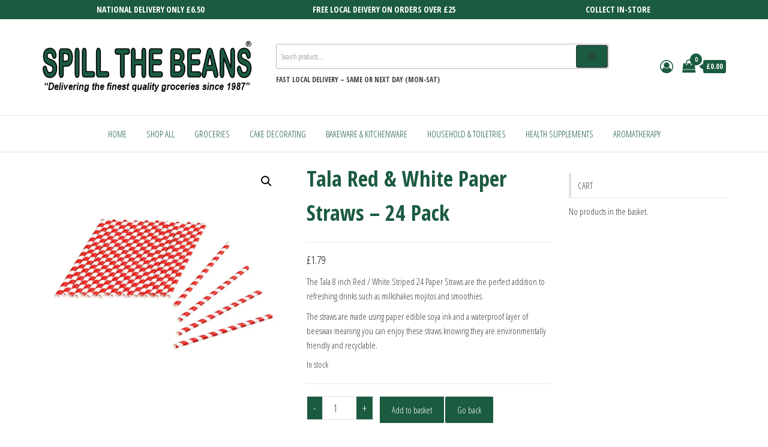

--- FILE ---
content_type: text/html; charset=UTF-8
request_url: https://spillthebeans.shop/product/tala-red-white-paper-straws-24-pack
body_size: 35140
content:
<!DOCTYPE html>
<html lang="en-GB">
    <head>
        <meta charset="UTF-8">
        <meta name="viewport" content="width=device-width, initial-scale=1">
        <link rel="profile" href="http://gmpg.org/xfn/11">
        <title>Tala Red &#038; White Paper Straws &#8211; 24 Pack &#8211; SPILL THE BEANS</title>
<meta name='robots' content='max-image-preview:large' />
<script>window._wca = window._wca || [];</script>
<link rel='dns-prefetch' href='//stats.wp.com' />
<link rel='dns-prefetch' href='//fonts.googleapis.com' />
<link rel='dns-prefetch' href='//hcaptcha.com' />
<link href='https://fonts.gstatic.com' crossorigin rel='preconnect' />
<link rel='preconnect' href='//i0.wp.com' />
<link rel="alternate" type="application/rss+xml" title="SPILL THE BEANS &raquo; Feed" href="https://spillthebeans.shop/feed" />
<link rel="alternate" type="application/rss+xml" title="SPILL THE BEANS &raquo; Comments Feed" href="https://spillthebeans.shop/comments/feed" />
<link rel="alternate" title="oEmbed (JSON)" type="application/json+oembed" href="https://spillthebeans.shop/wp-json/oembed/1.0/embed?url=https%3A%2F%2Fspillthebeans.shop%2Fproduct%2Ftala-red-white-paper-straws-24-pack" />
<link rel="alternate" title="oEmbed (XML)" type="text/xml+oembed" href="https://spillthebeans.shop/wp-json/oembed/1.0/embed?url=https%3A%2F%2Fspillthebeans.shop%2Fproduct%2Ftala-red-white-paper-straws-24-pack&#038;format=xml" />
<style id='wp-img-auto-sizes-contain-inline-css' type='text/css'>
img:is([sizes=auto i],[sizes^="auto," i]){contain-intrinsic-size:3000px 1500px}
/*# sourceURL=wp-img-auto-sizes-contain-inline-css */
</style>
<style id='wp-emoji-styles-inline-css' type='text/css'>

	img.wp-smiley, img.emoji {
		display: inline !important;
		border: none !important;
		box-shadow: none !important;
		height: 1em !important;
		width: 1em !important;
		margin: 0 0.07em !important;
		vertical-align: -0.1em !important;
		background: none !important;
		padding: 0 !important;
	}
/*# sourceURL=wp-emoji-styles-inline-css */
</style>
<link rel='stylesheet' id='wp-block-library-css' href='https://spillthebeans.shop/wp-includes/css/dist/block-library/style.min.css?ver=6.9' type='text/css' media='all' />
<style id='classic-theme-styles-inline-css' type='text/css'>
/*! This file is auto-generated */
.wp-block-button__link{color:#fff;background-color:#32373c;border-radius:9999px;box-shadow:none;text-decoration:none;padding:calc(.667em + 2px) calc(1.333em + 2px);font-size:1.125em}.wp-block-file__button{background:#32373c;color:#fff;text-decoration:none}
/*# sourceURL=/wp-includes/css/classic-themes.min.css */
</style>
<link rel='stylesheet' id='mediaelement-css' href='https://spillthebeans.shop/wp-includes/js/mediaelement/mediaelementplayer-legacy.min.css?ver=4.2.17' type='text/css' media='all' />
<link rel='stylesheet' id='wp-mediaelement-css' href='https://spillthebeans.shop/wp-includes/js/mediaelement/wp-mediaelement.min.css?ver=6.9' type='text/css' media='all' />
<style id='jetpack-sharing-buttons-style-inline-css' type='text/css'>
.jetpack-sharing-buttons__services-list{display:flex;flex-direction:row;flex-wrap:wrap;gap:0;list-style-type:none;margin:5px;padding:0}.jetpack-sharing-buttons__services-list.has-small-icon-size{font-size:12px}.jetpack-sharing-buttons__services-list.has-normal-icon-size{font-size:16px}.jetpack-sharing-buttons__services-list.has-large-icon-size{font-size:24px}.jetpack-sharing-buttons__services-list.has-huge-icon-size{font-size:36px}@media print{.jetpack-sharing-buttons__services-list{display:none!important}}.editor-styles-wrapper .wp-block-jetpack-sharing-buttons{gap:0;padding-inline-start:0}ul.jetpack-sharing-buttons__services-list.has-background{padding:1.25em 2.375em}
/*# sourceURL=https://spillthebeans.shop/wp-content/plugins/jetpack/_inc/blocks/sharing-buttons/view.css */
</style>
<style id='global-styles-inline-css' type='text/css'>
:root{--wp--preset--aspect-ratio--square: 1;--wp--preset--aspect-ratio--4-3: 4/3;--wp--preset--aspect-ratio--3-4: 3/4;--wp--preset--aspect-ratio--3-2: 3/2;--wp--preset--aspect-ratio--2-3: 2/3;--wp--preset--aspect-ratio--16-9: 16/9;--wp--preset--aspect-ratio--9-16: 9/16;--wp--preset--color--black: #000000;--wp--preset--color--cyan-bluish-gray: #abb8c3;--wp--preset--color--white: #ffffff;--wp--preset--color--pale-pink: #f78da7;--wp--preset--color--vivid-red: #cf2e2e;--wp--preset--color--luminous-vivid-orange: #ff6900;--wp--preset--color--luminous-vivid-amber: #fcb900;--wp--preset--color--light-green-cyan: #7bdcb5;--wp--preset--color--vivid-green-cyan: #00d084;--wp--preset--color--pale-cyan-blue: #8ed1fc;--wp--preset--color--vivid-cyan-blue: #0693e3;--wp--preset--color--vivid-purple: #9b51e0;--wp--preset--gradient--vivid-cyan-blue-to-vivid-purple: linear-gradient(135deg,rgb(6,147,227) 0%,rgb(155,81,224) 100%);--wp--preset--gradient--light-green-cyan-to-vivid-green-cyan: linear-gradient(135deg,rgb(122,220,180) 0%,rgb(0,208,130) 100%);--wp--preset--gradient--luminous-vivid-amber-to-luminous-vivid-orange: linear-gradient(135deg,rgb(252,185,0) 0%,rgb(255,105,0) 100%);--wp--preset--gradient--luminous-vivid-orange-to-vivid-red: linear-gradient(135deg,rgb(255,105,0) 0%,rgb(207,46,46) 100%);--wp--preset--gradient--very-light-gray-to-cyan-bluish-gray: linear-gradient(135deg,rgb(238,238,238) 0%,rgb(169,184,195) 100%);--wp--preset--gradient--cool-to-warm-spectrum: linear-gradient(135deg,rgb(74,234,220) 0%,rgb(151,120,209) 20%,rgb(207,42,186) 40%,rgb(238,44,130) 60%,rgb(251,105,98) 80%,rgb(254,248,76) 100%);--wp--preset--gradient--blush-light-purple: linear-gradient(135deg,rgb(255,206,236) 0%,rgb(152,150,240) 100%);--wp--preset--gradient--blush-bordeaux: linear-gradient(135deg,rgb(254,205,165) 0%,rgb(254,45,45) 50%,rgb(107,0,62) 100%);--wp--preset--gradient--luminous-dusk: linear-gradient(135deg,rgb(255,203,112) 0%,rgb(199,81,192) 50%,rgb(65,88,208) 100%);--wp--preset--gradient--pale-ocean: linear-gradient(135deg,rgb(255,245,203) 0%,rgb(182,227,212) 50%,rgb(51,167,181) 100%);--wp--preset--gradient--electric-grass: linear-gradient(135deg,rgb(202,248,128) 0%,rgb(113,206,126) 100%);--wp--preset--gradient--midnight: linear-gradient(135deg,rgb(2,3,129) 0%,rgb(40,116,252) 100%);--wp--preset--font-size--small: 13px;--wp--preset--font-size--medium: 20px;--wp--preset--font-size--large: 36px;--wp--preset--font-size--x-large: 42px;--wp--preset--spacing--20: 0.44rem;--wp--preset--spacing--30: 0.67rem;--wp--preset--spacing--40: 1rem;--wp--preset--spacing--50: 1.5rem;--wp--preset--spacing--60: 2.25rem;--wp--preset--spacing--70: 3.38rem;--wp--preset--spacing--80: 5.06rem;--wp--preset--shadow--natural: 6px 6px 9px rgba(0, 0, 0, 0.2);--wp--preset--shadow--deep: 12px 12px 50px rgba(0, 0, 0, 0.4);--wp--preset--shadow--sharp: 6px 6px 0px rgba(0, 0, 0, 0.2);--wp--preset--shadow--outlined: 6px 6px 0px -3px rgb(255, 255, 255), 6px 6px rgb(0, 0, 0);--wp--preset--shadow--crisp: 6px 6px 0px rgb(0, 0, 0);}:where(.is-layout-flex){gap: 0.5em;}:where(.is-layout-grid){gap: 0.5em;}body .is-layout-flex{display: flex;}.is-layout-flex{flex-wrap: wrap;align-items: center;}.is-layout-flex > :is(*, div){margin: 0;}body .is-layout-grid{display: grid;}.is-layout-grid > :is(*, div){margin: 0;}:where(.wp-block-columns.is-layout-flex){gap: 2em;}:where(.wp-block-columns.is-layout-grid){gap: 2em;}:where(.wp-block-post-template.is-layout-flex){gap: 1.25em;}:where(.wp-block-post-template.is-layout-grid){gap: 1.25em;}.has-black-color{color: var(--wp--preset--color--black) !important;}.has-cyan-bluish-gray-color{color: var(--wp--preset--color--cyan-bluish-gray) !important;}.has-white-color{color: var(--wp--preset--color--white) !important;}.has-pale-pink-color{color: var(--wp--preset--color--pale-pink) !important;}.has-vivid-red-color{color: var(--wp--preset--color--vivid-red) !important;}.has-luminous-vivid-orange-color{color: var(--wp--preset--color--luminous-vivid-orange) !important;}.has-luminous-vivid-amber-color{color: var(--wp--preset--color--luminous-vivid-amber) !important;}.has-light-green-cyan-color{color: var(--wp--preset--color--light-green-cyan) !important;}.has-vivid-green-cyan-color{color: var(--wp--preset--color--vivid-green-cyan) !important;}.has-pale-cyan-blue-color{color: var(--wp--preset--color--pale-cyan-blue) !important;}.has-vivid-cyan-blue-color{color: var(--wp--preset--color--vivid-cyan-blue) !important;}.has-vivid-purple-color{color: var(--wp--preset--color--vivid-purple) !important;}.has-black-background-color{background-color: var(--wp--preset--color--black) !important;}.has-cyan-bluish-gray-background-color{background-color: var(--wp--preset--color--cyan-bluish-gray) !important;}.has-white-background-color{background-color: var(--wp--preset--color--white) !important;}.has-pale-pink-background-color{background-color: var(--wp--preset--color--pale-pink) !important;}.has-vivid-red-background-color{background-color: var(--wp--preset--color--vivid-red) !important;}.has-luminous-vivid-orange-background-color{background-color: var(--wp--preset--color--luminous-vivid-orange) !important;}.has-luminous-vivid-amber-background-color{background-color: var(--wp--preset--color--luminous-vivid-amber) !important;}.has-light-green-cyan-background-color{background-color: var(--wp--preset--color--light-green-cyan) !important;}.has-vivid-green-cyan-background-color{background-color: var(--wp--preset--color--vivid-green-cyan) !important;}.has-pale-cyan-blue-background-color{background-color: var(--wp--preset--color--pale-cyan-blue) !important;}.has-vivid-cyan-blue-background-color{background-color: var(--wp--preset--color--vivid-cyan-blue) !important;}.has-vivid-purple-background-color{background-color: var(--wp--preset--color--vivid-purple) !important;}.has-black-border-color{border-color: var(--wp--preset--color--black) !important;}.has-cyan-bluish-gray-border-color{border-color: var(--wp--preset--color--cyan-bluish-gray) !important;}.has-white-border-color{border-color: var(--wp--preset--color--white) !important;}.has-pale-pink-border-color{border-color: var(--wp--preset--color--pale-pink) !important;}.has-vivid-red-border-color{border-color: var(--wp--preset--color--vivid-red) !important;}.has-luminous-vivid-orange-border-color{border-color: var(--wp--preset--color--luminous-vivid-orange) !important;}.has-luminous-vivid-amber-border-color{border-color: var(--wp--preset--color--luminous-vivid-amber) !important;}.has-light-green-cyan-border-color{border-color: var(--wp--preset--color--light-green-cyan) !important;}.has-vivid-green-cyan-border-color{border-color: var(--wp--preset--color--vivid-green-cyan) !important;}.has-pale-cyan-blue-border-color{border-color: var(--wp--preset--color--pale-cyan-blue) !important;}.has-vivid-cyan-blue-border-color{border-color: var(--wp--preset--color--vivid-cyan-blue) !important;}.has-vivid-purple-border-color{border-color: var(--wp--preset--color--vivid-purple) !important;}.has-vivid-cyan-blue-to-vivid-purple-gradient-background{background: var(--wp--preset--gradient--vivid-cyan-blue-to-vivid-purple) !important;}.has-light-green-cyan-to-vivid-green-cyan-gradient-background{background: var(--wp--preset--gradient--light-green-cyan-to-vivid-green-cyan) !important;}.has-luminous-vivid-amber-to-luminous-vivid-orange-gradient-background{background: var(--wp--preset--gradient--luminous-vivid-amber-to-luminous-vivid-orange) !important;}.has-luminous-vivid-orange-to-vivid-red-gradient-background{background: var(--wp--preset--gradient--luminous-vivid-orange-to-vivid-red) !important;}.has-very-light-gray-to-cyan-bluish-gray-gradient-background{background: var(--wp--preset--gradient--very-light-gray-to-cyan-bluish-gray) !important;}.has-cool-to-warm-spectrum-gradient-background{background: var(--wp--preset--gradient--cool-to-warm-spectrum) !important;}.has-blush-light-purple-gradient-background{background: var(--wp--preset--gradient--blush-light-purple) !important;}.has-blush-bordeaux-gradient-background{background: var(--wp--preset--gradient--blush-bordeaux) !important;}.has-luminous-dusk-gradient-background{background: var(--wp--preset--gradient--luminous-dusk) !important;}.has-pale-ocean-gradient-background{background: var(--wp--preset--gradient--pale-ocean) !important;}.has-electric-grass-gradient-background{background: var(--wp--preset--gradient--electric-grass) !important;}.has-midnight-gradient-background{background: var(--wp--preset--gradient--midnight) !important;}.has-small-font-size{font-size: var(--wp--preset--font-size--small) !important;}.has-medium-font-size{font-size: var(--wp--preset--font-size--medium) !important;}.has-large-font-size{font-size: var(--wp--preset--font-size--large) !important;}.has-x-large-font-size{font-size: var(--wp--preset--font-size--x-large) !important;}
:where(.wp-block-post-template.is-layout-flex){gap: 1.25em;}:where(.wp-block-post-template.is-layout-grid){gap: 1.25em;}
:where(.wp-block-term-template.is-layout-flex){gap: 1.25em;}:where(.wp-block-term-template.is-layout-grid){gap: 1.25em;}
:where(.wp-block-columns.is-layout-flex){gap: 2em;}:where(.wp-block-columns.is-layout-grid){gap: 2em;}
:root :where(.wp-block-pullquote){font-size: 1.5em;line-height: 1.6;}
/*# sourceURL=global-styles-inline-css */
</style>
<link rel='stylesheet' id='wdp-style-css' href='https://spillthebeans.shop/wp-content/plugins/aco-woo-dynamic-pricing/assets/css/frontend.css?ver=4.5.10' type='text/css' media='all' />
<link rel='stylesheet' id='envo-extra-css' href='https://spillthebeans.shop/wp-content/plugins/envo-extra/css/style.css?ver=1.9.13' type='text/css' media='all' />
<link rel='stylesheet' id='envo-storefront-pro-css' href='https://spillthebeans.shop/wp-content/plugins/envo-storefront-pro/css/style.css?ver=1.8.5' type='text/css' media='all' />
<link rel='stylesheet' id='envo-storefront-pro-fancybox-css' href='https://spillthebeans.shop/wp-content/plugins/envo-storefront-pro/css/jquery.fancybox.min.css?ver=1.8.5' type='text/css' media='all' />
<link rel='stylesheet' id='envo-storefront-pro-magnific-popup-css' href='https://spillthebeans.shop/wp-content/plugins/envo-storefront-pro/lib/popup/assets/css/magnific-popup.css?ver=1.0' type='text/css' media='all' />
<link rel='stylesheet' id='envo-storefront-pro-main-css' href='https://spillthebeans.shop/wp-content/plugins/envo-storefront-pro/lib/popup/assets/css/main.css?ver=1.0' type='text/css' media='all' />
<link rel='stylesheet' id='photoswipe-css' href='https://spillthebeans.shop/wp-content/plugins/woocommerce/assets/css/photoswipe/photoswipe.min.css?ver=10.4.3' type='text/css' media='all' />
<link rel='stylesheet' id='photoswipe-default-skin-css' href='https://spillthebeans.shop/wp-content/plugins/woocommerce/assets/css/photoswipe/default-skin/default-skin.min.css?ver=10.4.3' type='text/css' media='all' />
<link rel='stylesheet' id='woocommerce-layout-css' href='https://spillthebeans.shop/wp-content/plugins/woocommerce/assets/css/woocommerce-layout.css?ver=10.4.3' type='text/css' media='all' />
<style id='woocommerce-layout-inline-css' type='text/css'>

	.infinite-scroll .woocommerce-pagination {
		display: none;
	}
/*# sourceURL=woocommerce-layout-inline-css */
</style>
<link rel='stylesheet' id='woocommerce-smallscreen-css' href='https://spillthebeans.shop/wp-content/plugins/woocommerce/assets/css/woocommerce-smallscreen.css?ver=10.4.3' type='text/css' media='only screen and (max-width: 768px)' />
<link rel='stylesheet' id='woocommerce-general-css' href='https://spillthebeans.shop/wp-content/plugins/woocommerce/assets/css/woocommerce.css?ver=10.4.3' type='text/css' media='all' />
<style id='woocommerce-inline-inline-css' type='text/css'>
.woocommerce form .form-row .required { visibility: visible; }
@media only screen and (min-width: 769px) {.woocommerce #content div.product div.summary, .woocommerce div.product div.summary, .woocommerce-page #content div.product div.summary, .woocommerce-page div.product div.summary{width: 52%; padding-left: 4%;}}
/*# sourceURL=woocommerce-inline-inline-css */
</style>
<link rel='stylesheet' id='envo-storefront-fonts-css' href='https://fonts.googleapis.com/css?family=Open+Sans+Condensed%3A300%2C500%2C700&#038;subset=cyrillic%2Ccyrillic-ext%2Cgreek%2Cgreek-ext%2Clatin-ext%2Cvietnamese' type='text/css' media='all' />
<link rel='stylesheet' id='bootstrap-css' href='https://spillthebeans.shop/wp-content/themes/envo-storefront/css/bootstrap.css?ver=3.3.7' type='text/css' media='all' />
<link rel='stylesheet' id='mmenu-light-css' href='https://spillthebeans.shop/wp-content/themes/envo-storefront/css/mmenu-light.min.css?ver=1.0.7' type='text/css' media='all' />
<link rel='stylesheet' id='envo-storefront-stylesheet-css' href='https://spillthebeans.shop/wp-content/themes/envo-storefront/style.css?ver=1.0.7' type='text/css' media='all' />
<link rel='stylesheet' id='font-awesome-css' href='https://spillthebeans.shop/wp-content/plugins/elementor/assets/lib/font-awesome/css/font-awesome.min.css?ver=4.7.0' type='text/css' media='all' />
<style id='kadence-blocks-global-variables-inline-css' type='text/css'>
:root {--global-kb-font-size-sm:clamp(0.8rem, 0.73rem + 0.217vw, 0.9rem);--global-kb-font-size-md:clamp(1.1rem, 0.995rem + 0.326vw, 1.25rem);--global-kb-font-size-lg:clamp(1.75rem, 1.576rem + 0.543vw, 2rem);--global-kb-font-size-xl:clamp(2.25rem, 1.728rem + 1.63vw, 3rem);--global-kb-font-size-xxl:clamp(2.5rem, 1.456rem + 3.26vw, 4rem);--global-kb-font-size-xxxl:clamp(2.75rem, 0.489rem + 7.065vw, 6rem);}:root {--global-palette1: #3182CE;--global-palette2: #2B6CB0;--global-palette3: #1A202C;--global-palette4: #2D3748;--global-palette5: #4A5568;--global-palette6: #718096;--global-palette7: #EDF2F7;--global-palette8: #F7FAFC;--global-palette9: #ffffff;}
/*# sourceURL=kadence-blocks-global-variables-inline-css */
</style>
<script type="text/javascript" src="https://spillthebeans.shop/wp-includes/js/jquery/jquery.min.js?ver=3.7.1" id="jquery-core-js"></script>
<script type="text/javascript" src="https://spillthebeans.shop/wp-includes/js/jquery/jquery-migrate.min.js?ver=3.4.1" id="jquery-migrate-js"></script>
<script type="text/javascript" id="awd-script-js-extra">
/* <![CDATA[ */
var awdajaxobject = {"url":"https://spillthebeans.shop/wp-admin/admin-ajax.php","nonce":"489af12953","priceGroup":{"data":[],"headers":[],"status":200},"dynamicPricing":"","variablePricing":"","thousandSeparator":",","decimalSeparator":"."};
//# sourceURL=awd-script-js-extra
/* ]]> */
</script>
<script type="text/javascript" src="https://spillthebeans.shop/wp-content/plugins/aco-woo-dynamic-pricing/assets/js/frontend.js?ver=4.5.10" id="awd-script-js"></script>
<script type="text/javascript" src="https://spillthebeans.shop/wp-content/plugins/envo-storefront-pro/lib/popup/assets/js/jquery.magnific-popup.min.js?ver=1.0" id="envo-storefront-pro-magnific-popup-js"></script>
<script type="text/javascript" src="https://spillthebeans.shop/wp-content/plugins/woocommerce/assets/js/zoom/jquery.zoom.min.js?ver=1.7.21-wc.10.4.3" id="wc-zoom-js" defer="defer" data-wp-strategy="defer"></script>
<script type="text/javascript" src="https://spillthebeans.shop/wp-content/plugins/woocommerce/assets/js/flexslider/jquery.flexslider.min.js?ver=2.7.2-wc.10.4.3" id="wc-flexslider-js" defer="defer" data-wp-strategy="defer"></script>
<script type="text/javascript" src="https://spillthebeans.shop/wp-content/plugins/woocommerce/assets/js/photoswipe/photoswipe.min.js?ver=4.1.1-wc.10.4.3" id="wc-photoswipe-js" defer="defer" data-wp-strategy="defer"></script>
<script type="text/javascript" src="https://spillthebeans.shop/wp-content/plugins/woocommerce/assets/js/photoswipe/photoswipe-ui-default.min.js?ver=4.1.1-wc.10.4.3" id="wc-photoswipe-ui-default-js" defer="defer" data-wp-strategy="defer"></script>
<script type="text/javascript" id="wc-single-product-js-extra">
/* <![CDATA[ */
var wc_single_product_params = {"i18n_required_rating_text":"Please select a rating","i18n_rating_options":["1 of 5 stars","2 of 5 stars","3 of 5 stars","4 of 5 stars","5 of 5 stars"],"i18n_product_gallery_trigger_text":"View full-screen image gallery","review_rating_required":"yes","flexslider":{"rtl":false,"animation":"slide","smoothHeight":true,"directionNav":false,"controlNav":"thumbnails","slideshow":false,"animationSpeed":500,"animationLoop":false,"allowOneSlide":false},"zoom_enabled":"1","zoom_options":[],"photoswipe_enabled":"1","photoswipe_options":{"shareEl":false,"closeOnScroll":false,"history":false,"hideAnimationDuration":0,"showAnimationDuration":0},"flexslider_enabled":"1"};
//# sourceURL=wc-single-product-js-extra
/* ]]> */
</script>
<script type="text/javascript" src="https://spillthebeans.shop/wp-content/plugins/woocommerce/assets/js/frontend/single-product.min.js?ver=10.4.3" id="wc-single-product-js" defer="defer" data-wp-strategy="defer"></script>
<script type="text/javascript" src="https://spillthebeans.shop/wp-content/plugins/woocommerce/assets/js/jquery-blockui/jquery.blockUI.min.js?ver=2.7.0-wc.10.4.3" id="wc-jquery-blockui-js" defer="defer" data-wp-strategy="defer"></script>
<script type="text/javascript" src="https://spillthebeans.shop/wp-content/plugins/woocommerce/assets/js/js-cookie/js.cookie.min.js?ver=2.1.4-wc.10.4.3" id="wc-js-cookie-js" defer="defer" data-wp-strategy="defer"></script>
<script type="text/javascript" id="woocommerce-js-extra">
/* <![CDATA[ */
var woocommerce_params = {"ajax_url":"/wp-admin/admin-ajax.php","wc_ajax_url":"/?wc-ajax=%%endpoint%%","i18n_password_show":"Show password","i18n_password_hide":"Hide password"};
//# sourceURL=woocommerce-js-extra
/* ]]> */
</script>
<script type="text/javascript" src="https://spillthebeans.shop/wp-content/plugins/woocommerce/assets/js/frontend/woocommerce.min.js?ver=10.4.3" id="woocommerce-js" defer="defer" data-wp-strategy="defer"></script>
<script type="text/javascript" id="WCPAY_ASSETS-js-extra">
/* <![CDATA[ */
var wcpayAssets = {"url":"https://spillthebeans.shop/wp-content/plugins/woocommerce-payments/dist/"};
//# sourceURL=WCPAY_ASSETS-js-extra
/* ]]> */
</script>
<script type="text/javascript" id="wc-cart-fragments-js-extra">
/* <![CDATA[ */
var wc_cart_fragments_params = {"ajax_url":"/wp-admin/admin-ajax.php","wc_ajax_url":"/?wc-ajax=%%endpoint%%","cart_hash_key":"wc_cart_hash_91a52dfe468240cf1864351800da08d6","fragment_name":"wc_fragments_91a52dfe468240cf1864351800da08d6","request_timeout":"5000"};
//# sourceURL=wc-cart-fragments-js-extra
/* ]]> */
</script>
<script type="text/javascript" src="https://spillthebeans.shop/wp-content/plugins/woocommerce/assets/js/frontend/cart-fragments.min.js?ver=10.4.3" id="wc-cart-fragments-js" defer="defer" data-wp-strategy="defer"></script>
<script type="text/javascript" src="https://stats.wp.com/s-202604.js" id="woocommerce-analytics-js" defer="defer" data-wp-strategy="defer"></script>
<link rel="https://api.w.org/" href="https://spillthebeans.shop/wp-json/" /><link rel="alternate" title="JSON" type="application/json" href="https://spillthebeans.shop/wp-json/wp/v2/product/5174" /><link rel="EditURI" type="application/rsd+xml" title="RSD" href="https://spillthebeans.shop/xmlrpc.php?rsd" />
<meta name="generator" content="WordPress 6.9" />
<meta name="generator" content="WooCommerce 10.4.3" />
<link rel="canonical" href="https://spillthebeans.shop/product/tala-red-white-paper-straws-24-pack" />
<link rel='shortlink' href='https://spillthebeans.shop/?p=5174' />
<style>
.h-captcha{position:relative;display:block;margin-bottom:2rem;padding:0;clear:both}.h-captcha[data-size="normal"]{width:302px;height:76px}.h-captcha[data-size="compact"]{width:158px;height:138px}.h-captcha[data-size="invisible"]{display:none}.h-captcha iframe{z-index:1}.h-captcha::before{content:"";display:block;position:absolute;top:0;left:0;background:url(https://spillthebeans.shop/wp-content/plugins/hcaptcha-for-forms-and-more/assets/images/hcaptcha-div-logo.svg) no-repeat;border:1px solid #fff0;border-radius:4px;box-sizing:border-box}.h-captcha::after{content:"The hCaptcha loading is delayed until user interaction.";font-family:-apple-system,system-ui,BlinkMacSystemFont,"Segoe UI",Roboto,Oxygen,Ubuntu,"Helvetica Neue",Arial,sans-serif;font-size:10px;font-weight:500;position:absolute;top:0;bottom:0;left:0;right:0;box-sizing:border-box;color:#bf1722;opacity:0}.h-captcha:not(:has(iframe))::after{animation:hcap-msg-fade-in .3s ease forwards;animation-delay:2s}.h-captcha:has(iframe)::after{animation:none;opacity:0}@keyframes hcap-msg-fade-in{to{opacity:1}}.h-captcha[data-size="normal"]::before{width:302px;height:76px;background-position:93.8% 28%}.h-captcha[data-size="normal"]::after{width:302px;height:76px;display:flex;flex-wrap:wrap;align-content:center;line-height:normal;padding:0 75px 0 10px}.h-captcha[data-size="compact"]::before{width:158px;height:138px;background-position:49.9% 78.8%}.h-captcha[data-size="compact"]::after{width:158px;height:138px;text-align:center;line-height:normal;padding:24px 10px 10px 10px}.h-captcha[data-theme="light"]::before,body.is-light-theme .h-captcha[data-theme="auto"]::before,.h-captcha[data-theme="auto"]::before{background-color:#fafafa;border:1px solid #e0e0e0}.h-captcha[data-theme="dark"]::before,body.is-dark-theme .h-captcha[data-theme="auto"]::before,html.wp-dark-mode-active .h-captcha[data-theme="auto"]::before,html.drdt-dark-mode .h-captcha[data-theme="auto"]::before{background-image:url(https://spillthebeans.shop/wp-content/plugins/hcaptcha-for-forms-and-more/assets/images/hcaptcha-div-logo-white.svg);background-repeat:no-repeat;background-color:#333;border:1px solid #f5f5f5}@media (prefers-color-scheme:dark){.h-captcha[data-theme="auto"]::before{background-image:url(https://spillthebeans.shop/wp-content/plugins/hcaptcha-for-forms-and-more/assets/images/hcaptcha-div-logo-white.svg);background-repeat:no-repeat;background-color:#333;border:1px solid #f5f5f5}}.h-captcha[data-theme="custom"]::before{background-color:initial}.h-captcha[data-size="invisible"]::before,.h-captcha[data-size="invisible"]::after{display:none}.h-captcha iframe{position:relative}div[style*="z-index: 2147483647"] div[style*="border-width: 11px"][style*="position: absolute"][style*="pointer-events: none"]{border-style:none}
</style>
<style>
form.contact-form .grunion-field-hcaptcha-wrap.grunion-field-wrap{flex-direction:row!important}form.contact-form .grunion-field-hcaptcha-wrap.grunion-field-wrap .h-captcha,form.wp-block-jetpack-contact-form .grunion-field-wrap .h-captcha{margin-bottom:0}
</style>
	<style>img#wpstats{display:none}</style>
			<noscript><style>.woocommerce-product-gallery{ opacity: 1 !important; }</style></noscript>
	<meta name="generator" content="Elementor 3.34.1; features: e_font_icon_svg, additional_custom_breakpoints; settings: css_print_method-external, google_font-enabled, font_display-auto">
			<style>
				.e-con.e-parent:nth-of-type(n+4):not(.e-lazyloaded):not(.e-no-lazyload),
				.e-con.e-parent:nth-of-type(n+4):not(.e-lazyloaded):not(.e-no-lazyload) * {
					background-image: none !important;
				}
				@media screen and (max-height: 1024px) {
					.e-con.e-parent:nth-of-type(n+3):not(.e-lazyloaded):not(.e-no-lazyload),
					.e-con.e-parent:nth-of-type(n+3):not(.e-lazyloaded):not(.e-no-lazyload) * {
						background-image: none !important;
					}
				}
				@media screen and (max-height: 640px) {
					.e-con.e-parent:nth-of-type(n+2):not(.e-lazyloaded):not(.e-no-lazyload),
					.e-con.e-parent:nth-of-type(n+2):not(.e-lazyloaded):not(.e-no-lazyload) * {
						background-image: none !important;
					}
				}
			</style>
			            <style type="text/css" id="envo-storefront-header-css">
            	
                                .site-title,
                    .site-description {
                        position: absolute;
                        clip: rect(1px, 1px, 1px, 1px);
                    }
            	
            </style>
            <style>
.woocommerce-form-login .h-captcha{margin-top:2rem}
</style>
<style>
.woocommerce-form-register .h-captcha{margin-top:2rem}
</style>
<link rel="icon" href="https://i0.wp.com/spillthebeans.shop/wp-content/uploads/2022/10/cropped-STB-LOGO-WEB-ROUND-COLOUR-512x512-1.jpg?fit=32%2C32&#038;ssl=1" sizes="32x32" />
<link rel="icon" href="https://i0.wp.com/spillthebeans.shop/wp-content/uploads/2022/10/cropped-STB-LOGO-WEB-ROUND-COLOUR-512x512-1.jpg?fit=192%2C192&#038;ssl=1" sizes="192x192" />
<link rel="apple-touch-icon" href="https://i0.wp.com/spillthebeans.shop/wp-content/uploads/2022/10/cropped-STB-LOGO-WEB-ROUND-COLOUR-512x512-1.jpg?fit=180%2C180&#038;ssl=1" />
<meta name="msapplication-TileImage" content="https://i0.wp.com/spillthebeans.shop/wp-content/uploads/2022/10/cropped-STB-LOGO-WEB-ROUND-COLOUR-512x512-1.jpg?fit=270%2C270&#038;ssl=1" />
		<style type="text/css" id="wp-custom-css">
			.woocommerce-loop-category__title mark.count {
    display: none;
.woocommerce ul.products li.product .button {
position: absolute;
top: 50%;
left: 50%;
transform: translate(-50%, 0);
visibility: hidden;
opacity: 0;
}
.woocommerce ul.products li.product:hover .button {
transform: translate(-50%, 0);
visibility: visible;
opacity: 1;
}
		</style>
		<style id="kirki-inline-styles">.top-bar-section{font-size:14px;color:#ffffff;background-color:#1b5b40;padding-top:5px;padding-right:0px;padding-bottom:5px;padding-left:0px;}.top-bar-section a{color:#ffffff;}.site-header{padding-bottom:30px;padding-top:30px;}.site-branding-logo img{padding-top:0px;padding-right:0px;padding-bottom:0px;padding-left:0px;}.site-branding-text{padding-top:0px;padding-right:0px;padding-bottom:0px;padding-left:0px;}.site-branding-text h1.site-title a:hover, .site-branding-text .site-title a:hover, .site-branding-text h1.site-title, .site-branding-text .site-title, .site-branding-text h1.site-title a, .site-branding-text .site-title a{font-weight:700;letter-spacing:0px;text-transform:none;}p.site-description{font-weight:400;letter-spacing:0px;text-transform:none;}#site-navigation, #site-navigation .navbar-nav > li > a, #site-navigation .dropdown-menu > li > a{font-size:15px;letter-spacing:0px;text-transform:uppercase;color:#1b5b40;}.open-panel span{background-color:#1b5b40;}.navbar-default .navbar-brand.brand-absolute, a.cart-contents i, .header-my-account a{color:#1b5b40;}#site-navigation .navbar-nav > .open > a:hover, #site-navigation .navbar-nav > li > a:hover, #site-navigation .dropdown-menu > li > a:hover{color:#ffffff;}#site-navigation .navbar-nav > li > a:hover, #site-navigation .dropdown-menu > li > a:hover, #site-navigation .nav .open > a, #site-navigation .nav .open > a:hover, #site-navigation .nav .open > a:focus{background-color:#1b5b40;}#site-navigation .navbar-nav > li.active > a, #site-navigation .dropdown-menu > .active.current-menu-item > a, .dropdown-menu > .active > a, .home-icon.front_page_on i, .navbar-default .navbar-nav > .open > a{color:#ffffff;}.nav > li.active > a:after, .current-page-parent:after{background-color:#000000;}#site-navigation .navbar-nav > li.active > a, #site-navigation .dropdown-menu > .active.current-menu-item > a, .dropdown-menu > .active > a, li.home-icon.front_page_on, li.home-icon.front_page_on:before{background-color:#1b5b40;}.footer-credits{background-color:#1b5b40;}.footer-credits-text{padding-top:20px;padding-right:0px;padding-bottom:20px;padding-left:0px;}#content-footer-section .widget{font-size:15px;letter-spacing:0px;text-transform:uppercase;color:#ffffff;}#content-footer-section .widget-title h3{font-size:15px;letter-spacing:0px;line-height:1.6;color:#ffffff;}#content-footer-section .widget-title:after{background-color:#ffffff;}#content-footer-section .widget:hover .widget-title h3{border-color:#ffffff;}#content-footer-section, #content-footer-section .widget-title h3{background-color:#1b5b40;}#content-footer-section a{color:#ffffff;}#content-footer-section a:hover{color:#ffffff;}#content-footer-section{padding-top:15px;padding-right:15px;padding-bottom:15px;padding-left:15px;}body, nav.navigation.post-navigation a, .nav-subtitle{font-size:15px;font-weight:400;letter-spacing:0px;line-height:1.6;}.read-more-button a, #searchsubmit, .btn-default, input[type="submit"], input#submit, input#submit:hover, button, a.comment-reply-link, .btn-default:hover, input[type="submit"]:hover, button:hover, a.comment-reply-link:hover{color:#ffffff;background-color:#1b5b40;}.single-head .posted-date{display:inline-block;}.single-head .comments-meta{display:inline-block;}.single-head .author-meta{display:inline-block;}.entry-footer .cat-links{display:inline-block;}.entry-footer .tags-links{display:inline-block;}nav.navigation.post-navigation{display:inline-block;}h1.single-title{letter-spacing:0px;text-transform:none;}.single article .post, .page article .page, .single article .posted-date, .single .cat-links span, .single .tags-links span, .nav-subtitle{letter-spacing:0px;text-transform:none;}.news-item .posted-date{display:inline-block;}.news-item .comments-meta{display:inline-block;}.news-item .author-meta{display:inline-block;}.news-item.has-thumbnail .news-thumb img{-webkit-border-radius:0px;-moz-border-radius:0px;border-radius:0px;-webkit-box-shadow:0px 5px 5px 0px rgba(0,0,0,0.2);-moz-box-shadow:0px 5px 5px 0px rgba(0,0,0,0.2);box-shadow:0px 5px 5px 0px rgba(0,0,0,0.2);}.news-item h2 a{letter-spacing:0px;text-transform:none;}.news-text-wrap .author-meta, .news-text-wrap .posted-date, .news-text-wrap .post-excerpt{letter-spacing:0px;text-transform:none;}.blog .page-area .col-md-9, .archive .page-area .col-md-9, article.col-md-9{float:left;}#sidebar .widget-title h3{font-size:15px;font-weight:400;letter-spacing:0px;line-height:1.6;}#sidebar .widget{font-size:15px;font-weight:400;letter-spacing:0px;line-height:1.6;}#return-to-top i{color:#ffffff;}#return-to-top{background-color:#000000;right:20px;bottom:20px;}.rtl #return-to-top{left:20px;}.woocommerce ul.products li.product h3, li.product-category.product h3, .woocommerce ul.products li.product h2.woocommerce-loop-product__title, .woocommerce ul.products li.product h2.woocommerce-loop-category__title{font-family:Almarai;font-size:20px;letter-spacing:0px;line-height:1.6;color:#000000;}.woocommerce ul.products li.product .price{font-size:20px;letter-spacing:0px;line-height:1.6;color:#000000;}.woocommerce ul.products li.product .button{color:#ffffff;background-color:#1b5b40;-webkit-border-radius:3px;-moz-border-radius:3px;border-radius:3px;}.woocommerce ul.products li.product{padding:8px;-webkit-border-radius:5px;-moz-border-radius:5px;border-radius:5px;}.woocommerce ul.products li.product a img{-webkit-border-radius:5px;-moz-border-radius:5px;border-radius:5px;}.it-has-gallery .secondary-image{left:8px;top:8px;width:calc(100% - (2*8px))!important;}.woocommerce ul.products li.product, .woocommerce-page ul.products li.product{-webkit-box-shadow:0px 0px 0px 0px rgba(0,0,0,0.25);-moz-box-shadow:0px 0px 0px 0px rgba(0,0,0,0.25);box-shadow:0px 0px 0px 0px rgba(0,0,0,0.25);}.woocommerce ul.products li.product:hover, .woocommerce-page ul.products li.product:hover{-webkit-box-shadow:0px 0px 0px 0px rgba(0,0,0,0.38);-moz-box-shadow:0px 0px 0px 0px rgba(0,0,0,0.38);box-shadow:0px 0px 0px 0px rgba(0,0,0,0.38);}.woocommerce ul.products li.product, .woocommerce-page ul.products li.product, li.product-category.product, .woocommerce ul.products li.product .woocommerce-loop-category__title{background:rgba(255, 255, 255, 0.83);}.archive-product-categories a, .archive-product-categories a:hover{color:#000000;}.woocommerce ul.products li.product .button:hover{color:#ffffff;background-color:#1b5b40;}.woocommerce span.onsale, .single .woocommerce .related span.onsale{color:#ffffff;background-color:#1b5b40;}.woocommerce div.product .product_title{font-size:36px;letter-spacing:0px;line-height:1.6;color:#1b5b40;}.woocommerce div.product p.price, .woocommerce div.product span.price{font-size:18px;letter-spacing:0px;line-height:1.6;color:#000000;}.woocommerce div.product .woocommerce-tabs ul.tabs{text-align:left;}.woocommerce #respond input#submit, .woocommerce a.button, #sidebar .widget.widget_shopping_cart a.button, .woocommerce button.button, .woocommerce input.button, .woocommerce #respond input#submit.alt, .woocommerce a.button.alt, .woocommerce button.button.alt, .woocommerce input.button.alt{color:#ffffff;}.woocommerce #respond input#submit, .woocommerce a.button, .woocommerce button.button, .woocommerce input.button, .woocommerce #respond input#submit.alt, .woocommerce a.button.alt, .woocommerce button.button.alt, .woocommerce input.button.alt{background-color:#1b5b40;-webkit-border-radius:0px;-moz-border-radius:0px;border-radius:0px;}.woocommerce #respond input#submit:hover, .woocommerce a.button:hover, #sidebar .widget.widget_shopping_cart a.button:hover, .woocommerce button.button:hover, .woocommerce input.button:hover, .woocommerce #respond input#submit.alt:hover, .woocommerce a.button.alt:hover, .woocommerce button.button.alt:hover, .woocommerce input.button.alt:hover{color:#ffffff;}.woocommerce #respond input#submit:hover, .woocommerce a.button:hover, .woocommerce button.button:hover, .woocommerce input.button:hover, .woocommerce #respond input#submit.alt:hover, .woocommerce a.button.alt:hover, .woocommerce button.button.alt:hover, .woocommerce input.button.alt:hover{background-color:#1b5b40;}.single-product div.product form.cart .plus, .single-product div.product form.cart .minus{color:#ffffff;background-color:#1b5b40;}.single-product div.product form.cart .plus:hover, .single-product div.product form.cart .minus:hover{color:#ffffff;background-color:#1b5b40;}.header-cart, .mobile-cart .header-cart{display:block;}.header-cart i.fa.fa-shopping-bag:before{content:"\f290";}.header-cart a.cart-contents i{color:#1b5b40;}.cart-contents span.count{color:#ffffff;background-color:#1b5b40;}.amount-cart{color:#ffffff;background-color:#1b5b40;}.amount-cart:before{border-right-color:#1b5b40;}.header-cart-block:hover ul.site-header-cart, .product-added-to-cart .header-cart-block ul.site-header-cart{color:#ffffff;background-color:#1b5b40;}.header-my-account, .mobile-account .header-my-account{display:block;}.header-login i.fa.fa-user-circle-o:before{content:"\f2be";}.header-my-account a i{color:#1b5b40;}.header-search-form{display:none;}.arhive-product-gallery-image{width:45px;height:45px;}.woocommerce ul.products li.product .arhive-product-gallery-image a img{opacity:0.5;-webkit-border-radius:6px;-moz-border-radius:6px;border-radius:6px;}.woocommerce ul.products li.product:hover .arhive-product-gallery-image a img{opacity:1;}.envo_storefront_pro_preview_area{top:31%;}.envo_storefront_pro_preview_area .envo_storefront_pro_preview{color:#ffffff;background-color:#1b5b40;}.envo_storefront_pro_preview_area .envo_storefront_pro_preview:hover{color:#ffffff;background-color:#1b5b40;}.envo_storefront_pro_quick_view_content, .envo_storefront_pro_summary_notice .woocommerce-message{background-color:#ffffff;}.envo_storefront_pro_product_title a{color:#1b5b40;}.woocommerce div.product .envo_storefront_pro_summary span.price{color:#000000;}.envo_storefront_pro_summary button.button.alt{color:#ffffff;background-color:#1b5b40;}.envo_storefront_pro_summary button.button.alt:hover{color:#ffffff;background-color:#1b5b40;}a.canvas-toggle-nav.bars{color:#ffffff;}.canvas-toggle-nav.bars{background-color:#1b5b40;}#site-canvas .widget{font-size:15px;font-weight:400;letter-spacing:0px;text-transform:none;}#site-canvas .widget-title h3{font-size:15px;font-weight:400;letter-spacing:0px;line-height:1.6;}@media (max-width: 767px){#site-navigation .navbar-nav a:hover{color:#ffffff!important;background-color:#1b5b40!important;}#site-navigation .navbar-nav .active a{color:#ffffff!important;}#site-navigation .navbar-nav .active.current-menu-item a, .dropdown-menu > .active > a{background-color:#1b5b40!important;}}@media (min-width: 992px){.widget.col-md-3{width:25%;}}@media (min-width: 769px){.woocommerce-page #content div.product div.images, .woocommerce-page div.product div.images{width:48%;}}@media (min-width: 768px){.header-cart.float-cart a.cart-contents i{color:#1b5b40!important;}.header-cart.float-cart a.cart-contents{background-color:#ffffff;}.header-cart.float-cart .cart-contents span.count{color:#ffffff;background-color:#1b5b40;}.header-cart.float-cart .amount-cart{color:#1b5b40;}.header-my-account.float-login a i{color:#1b5b40!important;}}/* arabic */
@font-face {
  font-family: 'Almarai';
  font-style: normal;
  font-weight: 400;
  font-display: swap;
  src: url(https://spillthebeans.shop/wp-content/fonts/almarai/tsstApxBaigK_hnnQ1iFo0C3.woff2) format('woff2');
  unicode-range: U+0600-06FF, U+0750-077F, U+0870-088E, U+0890-0891, U+0897-08E1, U+08E3-08FF, U+200C-200E, U+2010-2011, U+204F, U+2E41, U+FB50-FDFF, U+FE70-FE74, U+FE76-FEFC, U+102E0-102FB, U+10E60-10E7E, U+10EC2-10EC4, U+10EFC-10EFF, U+1EE00-1EE03, U+1EE05-1EE1F, U+1EE21-1EE22, U+1EE24, U+1EE27, U+1EE29-1EE32, U+1EE34-1EE37, U+1EE39, U+1EE3B, U+1EE42, U+1EE47, U+1EE49, U+1EE4B, U+1EE4D-1EE4F, U+1EE51-1EE52, U+1EE54, U+1EE57, U+1EE59, U+1EE5B, U+1EE5D, U+1EE5F, U+1EE61-1EE62, U+1EE64, U+1EE67-1EE6A, U+1EE6C-1EE72, U+1EE74-1EE77, U+1EE79-1EE7C, U+1EE7E, U+1EE80-1EE89, U+1EE8B-1EE9B, U+1EEA1-1EEA3, U+1EEA5-1EEA9, U+1EEAB-1EEBB, U+1EEF0-1EEF1;
}
/* latin */
@font-face {
  font-family: 'Almarai';
  font-style: normal;
  font-weight: 400;
  font-display: swap;
  src: url(https://spillthebeans.shop/wp-content/fonts/almarai/tsstApxBaigK_hnnQ12Fow.woff2) format('woff2');
  unicode-range: U+0000-00FF, U+0131, U+0152-0153, U+02BB-02BC, U+02C6, U+02DA, U+02DC, U+0304, U+0308, U+0329, U+2000-206F, U+20AC, U+2122, U+2191, U+2193, U+2212, U+2215, U+FEFF, U+FFFD;
}/* arabic */
@font-face {
  font-family: 'Almarai';
  font-style: normal;
  font-weight: 400;
  font-display: swap;
  src: url(https://spillthebeans.shop/wp-content/fonts/almarai/tsstApxBaigK_hnnQ1iFo0C3.woff2) format('woff2');
  unicode-range: U+0600-06FF, U+0750-077F, U+0870-088E, U+0890-0891, U+0897-08E1, U+08E3-08FF, U+200C-200E, U+2010-2011, U+204F, U+2E41, U+FB50-FDFF, U+FE70-FE74, U+FE76-FEFC, U+102E0-102FB, U+10E60-10E7E, U+10EC2-10EC4, U+10EFC-10EFF, U+1EE00-1EE03, U+1EE05-1EE1F, U+1EE21-1EE22, U+1EE24, U+1EE27, U+1EE29-1EE32, U+1EE34-1EE37, U+1EE39, U+1EE3B, U+1EE42, U+1EE47, U+1EE49, U+1EE4B, U+1EE4D-1EE4F, U+1EE51-1EE52, U+1EE54, U+1EE57, U+1EE59, U+1EE5B, U+1EE5D, U+1EE5F, U+1EE61-1EE62, U+1EE64, U+1EE67-1EE6A, U+1EE6C-1EE72, U+1EE74-1EE77, U+1EE79-1EE7C, U+1EE7E, U+1EE80-1EE89, U+1EE8B-1EE9B, U+1EEA1-1EEA3, U+1EEA5-1EEA9, U+1EEAB-1EEBB, U+1EEF0-1EEF1;
}
/* latin */
@font-face {
  font-family: 'Almarai';
  font-style: normal;
  font-weight: 400;
  font-display: swap;
  src: url(https://spillthebeans.shop/wp-content/fonts/almarai/tsstApxBaigK_hnnQ12Fow.woff2) format('woff2');
  unicode-range: U+0000-00FF, U+0131, U+0152-0153, U+02BB-02BC, U+02C6, U+02DA, U+02DC, U+0304, U+0308, U+0329, U+2000-206F, U+20AC, U+2122, U+2191, U+2193, U+2212, U+2215, U+FEFF, U+FFFD;
}/* arabic */
@font-face {
  font-family: 'Almarai';
  font-style: normal;
  font-weight: 400;
  font-display: swap;
  src: url(https://spillthebeans.shop/wp-content/fonts/almarai/tsstApxBaigK_hnnQ1iFo0C3.woff2) format('woff2');
  unicode-range: U+0600-06FF, U+0750-077F, U+0870-088E, U+0890-0891, U+0897-08E1, U+08E3-08FF, U+200C-200E, U+2010-2011, U+204F, U+2E41, U+FB50-FDFF, U+FE70-FE74, U+FE76-FEFC, U+102E0-102FB, U+10E60-10E7E, U+10EC2-10EC4, U+10EFC-10EFF, U+1EE00-1EE03, U+1EE05-1EE1F, U+1EE21-1EE22, U+1EE24, U+1EE27, U+1EE29-1EE32, U+1EE34-1EE37, U+1EE39, U+1EE3B, U+1EE42, U+1EE47, U+1EE49, U+1EE4B, U+1EE4D-1EE4F, U+1EE51-1EE52, U+1EE54, U+1EE57, U+1EE59, U+1EE5B, U+1EE5D, U+1EE5F, U+1EE61-1EE62, U+1EE64, U+1EE67-1EE6A, U+1EE6C-1EE72, U+1EE74-1EE77, U+1EE79-1EE7C, U+1EE7E, U+1EE80-1EE89, U+1EE8B-1EE9B, U+1EEA1-1EEA3, U+1EEA5-1EEA9, U+1EEAB-1EEBB, U+1EEF0-1EEF1;
}
/* latin */
@font-face {
  font-family: 'Almarai';
  font-style: normal;
  font-weight: 400;
  font-display: swap;
  src: url(https://spillthebeans.shop/wp-content/fonts/almarai/tsstApxBaigK_hnnQ12Fow.woff2) format('woff2');
  unicode-range: U+0000-00FF, U+0131, U+0152-0153, U+02BB-02BC, U+02C6, U+02DA, U+02DC, U+0304, U+0308, U+0329, U+2000-206F, U+20AC, U+2122, U+2191, U+2193, U+2212, U+2215, U+FEFF, U+FFFD;
}/* arabic */
@font-face {
  font-family: 'Almarai';
  font-style: normal;
  font-weight: 400;
  font-display: swap;
  src: url(https://spillthebeans.shop/wp-content/fonts/almarai/tsstApxBaigK_hnnQ1iFo0C3.woff2) format('woff2');
  unicode-range: U+0600-06FF, U+0750-077F, U+0870-088E, U+0890-0891, U+0897-08E1, U+08E3-08FF, U+200C-200E, U+2010-2011, U+204F, U+2E41, U+FB50-FDFF, U+FE70-FE74, U+FE76-FEFC, U+102E0-102FB, U+10E60-10E7E, U+10EC2-10EC4, U+10EFC-10EFF, U+1EE00-1EE03, U+1EE05-1EE1F, U+1EE21-1EE22, U+1EE24, U+1EE27, U+1EE29-1EE32, U+1EE34-1EE37, U+1EE39, U+1EE3B, U+1EE42, U+1EE47, U+1EE49, U+1EE4B, U+1EE4D-1EE4F, U+1EE51-1EE52, U+1EE54, U+1EE57, U+1EE59, U+1EE5B, U+1EE5D, U+1EE5F, U+1EE61-1EE62, U+1EE64, U+1EE67-1EE6A, U+1EE6C-1EE72, U+1EE74-1EE77, U+1EE79-1EE7C, U+1EE7E, U+1EE80-1EE89, U+1EE8B-1EE9B, U+1EEA1-1EEA3, U+1EEA5-1EEA9, U+1EEAB-1EEBB, U+1EEF0-1EEF1;
}
/* latin */
@font-face {
  font-family: 'Almarai';
  font-style: normal;
  font-weight: 400;
  font-display: swap;
  src: url(https://spillthebeans.shop/wp-content/fonts/almarai/tsstApxBaigK_hnnQ12Fow.woff2) format('woff2');
  unicode-range: U+0000-00FF, U+0131, U+0152-0153, U+02BB-02BC, U+02C6, U+02DA, U+02DC, U+0304, U+0308, U+0329, U+2000-206F, U+20AC, U+2122, U+2191, U+2193, U+2212, U+2215, U+FEFF, U+FFFD;
}</style>    </head>
    <body id="blog" class="wp-singular product-template-default single single-product postid-5174 wp-custom-logo wp-theme-envo-storefront theme-envo-storefront header-busnav woo-on woocommerce-lightbox-on woocommerce floating-menu sidebar-sticky single-ajax-add-to-cart woocommerce-page woocommerce-no-js eio-default elementor-default elementor-kit-4523">
        <a class="skip-link screen-reader-text" href="#site-content">Skip to the content</a>        <div class="page-wrap">
                <div class="top-bar-section container-fluid">
        <div class="container">
            <div class="row">
                <div id="block-45" class="widget widget_block widget_text col-sm-4">
<p class="has-text-align-center"><strong>NATIONAL DELIVERY ONLY £6.50</strong></p>
</div><div id="block-46" class="widget widget_block widget_text col-sm-4">
<p class="has-text-align-center"><strong> FREE LOCAL DEIVERY ON ORDERS OVER £25</strong></p>
</div><div id="block-47" class="widget widget_block widget_text col-sm-4">
<p class="has-text-align-center"><strong>COLLECT IN-STORE</strong></p>
</div>            </div>
        </div>
    </div>
<div class="site-header container-fluid">
    <div class="container" >
        <div class="heading-row row" >
            <div class="site-heading col-md-4 col-xs-12" >
                <div class="site-branding-logo">
                    <a href="https://spillthebeans.shop/" class="custom-logo-link" rel="home"><img fetchpriority="high" width="547" height="156" src="https://i0.wp.com/spillthebeans.shop/wp-content/uploads/2022/09/STB-WEB-BANNER.png?fit=547%2C156&amp;ssl=1" class="custom-logo" alt="SPILL THE BEANS" decoding="async" srcset="https://i0.wp.com/spillthebeans.shop/wp-content/uploads/2022/09/STB-WEB-BANNER.png?w=547&amp;ssl=1 547w, https://i0.wp.com/spillthebeans.shop/wp-content/uploads/2022/09/STB-WEB-BANNER.png?resize=300%2C86&amp;ssl=1 300w" sizes="(max-width: 547px) 100vw, 547px" /></a>                </div>
                <div class="site-branding-text">
                                            <p class="site-title"><a href="https://spillthebeans.shop/" rel="home">SPILL THE BEANS</a></p>
                    
                                            <p class="site-description">
                            Delivering the finest quality groceries since 1987                        </p>
                                    </div><!-- .site-branding-text -->
            </div>
            <div class="search-heading col-md-6 col-xs-12">
                                    <div class="header-search-form">
                        <form role="search" method="get" action="https://spillthebeans.shop/">
                            <input type="hidden" name="post_type" value="product" />
                            <input class="header-search-input" name="s" type="text" placeholder="Search products..."/>
                            <select class="header-search-select" name="product_cat">
                                <option value="">All Categories</option> 
                                <option value="bio-d-refills">Bio-D Refills (6)</option><option value="householdandtoiletries">Household &amp; Toiletries (97)</option><option value="household">Household (43)</option><option value="toiletries">Toiletries (52)</option><option value="water-filters-cartridges-household">Water Filters &amp; Cartridges (1)</option><option value="bird-food">Bird Food (3)</option><option value="grocery-category">Groceries (1132)</option><option value="dried-fruit-nuts-seeds">Dried Fruit, Nuts &amp; Seeds (71)</option><option value="dried-fruit-dried-fruit-nuts-seeds">Dried Fruit (29)</option><option value="nuts">Nuts (31)</option><option value="seeds">Seeds (11)</option><option value="home-baking">Home Baking (385)</option><option value="additives-raising-agents">Additives &amp; Raising Agents (17)</option><option value="cacao-chocolate">Cacao &amp; Chocolate (14)</option><option value="cacao-carob-cocoa-powders">Cacao, Carob &amp; Cocoa Powders (4)</option><option value="colouring-flavouring-home-baking">Colouring &amp; Flavouring (251)</option><option value="flavouring-colouring-flavouring-home-baking">Flavouring (41)</option><option value="food-colouring">Food Colouring (210)</option><option value="sugar-home-baking">Sugar (13)</option><option value="sugar-alternatives-sweeteners">Sugar Alternatives &amp; Sweeteners (8)</option><option value="cake-mixes-baking-mixes">Cake Mixes &amp; Baking Mixes (28)</option><option value="flour">Flour (61)</option><option value="christmas-cake-packs">Christmas Cake Packs (3)</option><option value="cooking-ingredients">Cooking Ingredients (196)</option><option value="naans-pappadums-wraps">Naans, Pappadums &amp; Wraps (3)</option><option value="bouillon-gravy-stock">Bouillon, Gravy &amp; Stock (42)</option><option value="breadcrumbs-stuffing">Breadcrumbs &amp; Stuffing (13)</option><option value="miso-soy-tofu">Miso, Soy &amp; Tofu (22)</option><option value="passata-purees-tomatoes">Passata, Purees &amp; Tomatoes (18)</option><option value="dried-vegetables">Dried Vegetables (9)</option><option value="herbs-spices">Herbs &amp; Spices (90)</option><option value="marinades-rubs">Marinades &amp; Rubs (5)</option><option value="nori-sea-vegetables-sushi">Nori, Sea Vegetables &amp; Sushi (8)</option><option value="pepper-salt-seasonings">Pepper, Salt &amp; Seasonings (23)</option><option value="soup">Soup (12)</option><option value="fish">Fish (5)</option><option value="cooking-sauces">Cooking Sauces (83)</option><option value="coconut-milk-cream">Coconut Milk &amp; Cream (11)</option><option value="curry-bases-sauces">Curry Bases &amp; Sauces (41)</option><option value="packet-sauces-mixes">Packet Sauces &amp; Mixes (1)</option><option value="pasta-sauces-tagines">Pasta Sauces &amp; Tagines (6)</option><option value="stir-fry-oriental-sauces-cooking-sauces">Stir Fry &amp; Oriental Sauces (33)</option><option value="grains-noodles-pasta-rice">Grains, Noodles, Pasta &amp; Rice (84)</option><option value="grains-rice">Grains &amp; Rice (49)</option><option value="pasta-noodles">Pasta &amp; Noodles (36)</option><option value="beans-pulses">Beans &amp; Pulses (52)</option><option value="convenience-food">Convenience Food (14)</option><option value="antipasti-chutney-pickles-preserved-veg">Antipasti, Chutney, Pickles &amp; Preserved Veg (52)</option><option value="oils-and-fats">Oils and Fats (20)</option><option value="vinegars">Vinegars (15)</option><option value="condiments-table-sauces">Condiments &amp; Table Sauces (34)</option><option value="cereal-muesli-oats">Cereal, Muesli &amp; Oats (49)</option><option value="biscuits-bread-cakes-snacks">Biscuits, Bread, Cakes &amp; Snacks (46)</option><option value="snacks">Snacks (40)</option><option value="biscuits-cakes-crackers">Biscuits, Cakes &amp; Crackers (19)</option><option value="bread">Bread (3)</option><option value="honey-molasses-syrups-groceries">Honey, Molasses &amp; Syrups (20)</option><option value="jams-marmalades-sweet-spreads">Jams, Marmalades &amp; Sweet Spreads (23)</option><option value="nut-butters-pates-savoury-spreads">Nut Butters, Pates &amp; Savoury Spreads (19)</option><option value="cacao-carob-chocolate">Cacao, Carob &amp; Chocolate (20)</option><option value="tea-coffee-hot-drinks">Tea, Coffee &amp; Hot Drinks (109)</option><option value="tea">Tea (67)</option><option value="coffee">Coffee (12)</option><option value="cacao-cocoa-hot-chocolate">Cacao, Cocoa &amp; Hot Chocolate (4)</option><option value="flavour-syrups">Flavour Syrups (2)</option><option value="cereal-drinks-coffee-substitutes">Cereal Drinks &amp; Coffee Substitutes (7)</option><option value="non-dairy-milk-tea-coffee-hot-drinks">Non-Dairy Milk (18)</option><option value="milk-powders">Milk Powders (3)</option><option value="fruit-vegetable-juices">Fruit &amp; Vegetable Juices (23)</option><option value="non-dairy-milk">Non-Dairy Milk (18)</option><option value="milk-powders-groceries">Milk Powders (3)</option><option value="jellies">Jellies (6)</option><option value="world-foods">World Foods (114)</option><option value="bakeware-kitchenware-category">Bakeware &amp; Kitchenware (329)</option><option value="bakeware-cookware">Bakeware &amp; Cookware (59)</option><option value="tools-utensils-gadgets">Tools, Utensils &amp; Gadgets (152)</option><option value="jam-preserve-making">Jam &amp; Preserve Making (29)</option><option value="food-storage">Food Storage (19)</option><option value="baking-cases-tin-liners">Baking Cases &amp; Tin Liners (53)</option><option value="greaseproof-paper-foil-cook-bags">Greaseproof Paper, Foil &amp; Cook-Bags (12)</option><option value="cocktail-sticks-skewers-etc">Cocktail Sticks, Skewers etc. (8)</option><option value="partyware">Partyware (35)</option><option value="water-filters-cartridges">Water Filters &amp; Cartridges (1)</option><option value="cake-decorating">Cake Decorating (874)</option><option value="cake-boards-drums">Cake Boards &amp; Drums (14)</option><option value="cake-boxes-packaging">Cake Boxes &amp; Packaging (17)</option><option value="cake-boxes">Cake Boxes (12)</option><option value="gift-bags-party-bags">Gift Bags &amp; Party Bags (6)</option><option value="equipment">Cake Decorating Equipment (162)</option><option value="brushes">Brushes (12)</option><option value="cake-dummies">Cake Dummies (1)</option><option value="cake-pop-lollipop-sticks">Cake Pop &amp; Lollipop Sticks (3)</option><option value="cutters">Cutters (34)</option><option value="dowels">Dowels (7)</option><option value="knives">Knives (12)</option><option value="moulds-and-veiners">Moulds And Veiners (2)</option><option value="piping-bags-and-nozzles">Piping Bags and Nozzles (51)</option><option value="rolling-pins">Rolling Pins (5)</option><option value="smoothers-and-scrapers">Smoothers and Scrapers (22)</option><option value="sugarcraft-tools">Sugarcraft Tools (12)</option><option value="texture-mats">Texture Mats (1)</option><option value="turntables">Turntables (3)</option><option value="wires-stamen-tape">Wires, Stamen &amp; Tape (10)</option><option value="cake-decorations">Cake Decorations (111)</option><option value="cake-pics-mottos-numerals">Cake Pics, Mottos &amp; Numerals (24)</option><option value="cake-toppers">Cake Toppers (27)</option><option value="candles">Candles (28)</option><option value="diamante-cake-toppers">Diamante Cake Toppers (2)</option><option value="edible-cake-decorations">Edible Cake Decorations (41)</option><option value="sprinkles">Edible Sprinkles (12)</option><option value="flower-sprays">Flower Sprays (2)</option><option value="cake-frills-ribbon">Cake Frills &amp; Ribbon (2)</option><option value="colouring-flavouring">Colouring &amp; Flavouring (397)</option><option value="colouring-liquids-gels-pastes">Colouring Liquids, Gels &amp; Pastes (215)</option><option value="sugarflair-spectral-colour-paste">Sugarflair Spectral Colour Paste (45)</option><option value="sugarflair-pastel-colour-paste">Sugarflair Pastel Colour Paste (27)</option><option value="sugarflair-satin-colour-paste">Sugarflair Satin Colour Paste (3)</option><option value="sugarflair-tartranil-colour-paste">Sugarflair Tartranil Colour Paste (2)</option><option value="sugarflair-extra-paste-colours">Sugarflair Extra Paste Colours (8)</option><option value="colour-splash-colour-gels">Colour Splash Colour Gels (23)</option><option value="rainbow-dust-progel-colour-gel">Rainbow Dust ProGel Colour Gel (28)</option><option value="colour-mill-oil-blend-food-colouring">Colour Mill Oil Blend Food Colouring (56)</option><option value="sugarflair-oil-based-colours">Sugarflair Oil Based Colours (9)</option><option value="liquid-food-colours">Liquid Food Colours (12)</option><option value="icing-whiteners">Icing Whiteners (2)</option><option value="flavouring">Flavouring (39)</option><option value="food-pens-writing-icing">Food Pens &amp; Writing Icing (14)</option><option value="glazes-paint">Glazes &amp; Paint (18)</option><option value="glitter-lustre-tints">Glitter, Lustre, Tints (112)</option><option value="sugarflair-blossom-tint">Sugarflair Blossom Tint (45)</option><option value="sugarflair-lustre-dust">Sugarflair Lustre Dust (31)</option><option value="sugarflair-glitter-lustre">Sugarflair Glitter Lustre (3)</option><option value="rainbow-dust-glitter">Rainbow Dust Glitter (3)</option><option value="pme-edible-lustre-sprays">PME Edible Lustre Sprays (13)</option><option value="sugarflair-pump-sprays">Sugarflair Pump Sprays (17)</option><option value="cupcake-cases">Cupcake Cases (45)</option><option value="flower-and-modelling-paste">Flower and Modelling Paste (22)</option><option value="icing-marzipan">Icing &amp; Marzipan (47)</option><option value="frosting-buttercream">Frosting &amp; Buttercream (0)</option><option value="icing-mixes">Icing Mixes (6)</option><option value="marzipan">Marzipan (2)</option><option value="writing-icing">Writing Icing (7)</option><option value="sugarpaste-ready-to-roll">Sugar Paste (Ready to Roll) (32)</option><option value="ingredients-sundries">Ingredients &amp; Sundries (18)</option><option value="sugar">Sugar (41)</option><option value="candy-buttons-and-cake-drip">Candy Buttons and Cake Drip (18)</option><option value="cake-mixes">Cake Mixes (28)</option><option value="aromatherapy">Aromatherapy (62)</option><option value="health-supplements">Health Supplements (92)</option>                            </select>
                            <button class="header-search-button" type="submit"><i class="fa fa-search" aria-hidden="true"></i></button>
                        </form>
                    </div>
                                                    <div class="site-heading-sidebar" >
                        <div id="envo-storefront-pro-ajax-search-1" class="widget ajax-search widget_ajax_search">
            <div class="ajax-search-section">

                
                <div class="the-search-wrap" data-ajaxurl="https://spillthebeans.shop/wp-admin/admin-ajax.php">
                    <form method="get" class="the-ajax-search" id="searchform" action="https://spillthebeans.shop/">
                        <input type="hidden" name="post_type" value="product" />
                        <input type="text" class="field" name="s" id="s" placeholder="Search products...">
                        <button type="submit" class="search-submit" value=""><i class="fa fa-search"></i></button>
                    </form>
                    <div class="the-ajax-loading"></div>
                    <div class="the-search-results"></div>
                </div>



            </div>

            </div><div id="text-4" class="widget widget_text">			<div class="textwidget"><p><strong>FAST </strong><strong>LOCAL DELIVERY &#8211; </strong><strong>SAME OR NEXT DAY (MON-SAT)</strong></p>
</div>
		</div>                    </div>
                            </div>
                            <div class="header-right col-md-2 hidden-xs" >
                                <div class="header-cart">
                <div class="header-cart-block">
                    <div class="header-cart-inner">
                        	
        <a class="cart-contents" href="https://spillthebeans.shop/cart-2" title="View your shopping basket">
            <i class="fa fa-shopping-bag"><span class="count">0</span></i>
            <div class="amount-cart">&pound;0.00</div> 
        </a>
                                <ul class="site-header-cart menu list-unstyled text-center">
                            <li>
                                <div class="widget woocommerce widget_shopping_cart"><div class="widget_shopping_cart_content"></div></div>                            </li>
                        </ul>
                    </div>
                </div>
            </div>
                                            <div class="header-my-account">
                <div class="header-login"> 
                    <a href="https://spillthebeans.shop/my-account-2" title="My Account">
                        <i class="fa fa-user-circle-o"></i>
                    </a>
                </div>
            </div>
                            </div>	
                    </div>
    </div>
</div>
 
<div class="main-menu">
    <nav id="site-navigation" class="navbar navbar-default">     
        <div class="container">   
            <div class="navbar-header">
                                    <span class="navbar-brand brand-absolute visible-xs">Menu</span>
                                            <div class="mobile-cart visible-xs" >
                                        <div class="header-cart">
                <div class="header-cart-block">
                    <div class="header-cart-inner">
                        	
        <a class="cart-contents" href="https://spillthebeans.shop/cart-2" title="View your shopping basket">
            <i class="fa fa-shopping-bag"><span class="count">0</span></i>
            <div class="amount-cart">&pound;0.00</div> 
        </a>
                                <ul class="site-header-cart menu list-unstyled text-center">
                            <li>
                                <div class="widget woocommerce widget_shopping_cart"><div class="widget_shopping_cart_content"></div></div>                            </li>
                        </ul>
                    </div>
                </div>
            </div>
                                    </div>	
                                                                <div class="mobile-account visible-xs" >
                                        <div class="header-my-account">
                <div class="header-login"> 
                    <a href="https://spillthebeans.shop/my-account-2" title="My Account">
                        <i class="fa fa-user-circle-o"></i>
                    </a>
                </div>
            </div>
                                    </div>
                                        <a href="#" id="main-menu-panel" class="open-panel" data-panel="main-menu-panel">
                        <span></span>
                        <span></span>
                        <span></span>
                    </a>
                            </div>
            <div id="my-menu" class="menu-container"><ul id="menu-main-menu" class="nav navbar-nav navbar-center"><li itemscope="itemscope" itemtype="https://www.schema.org/SiteNavigationElement" id="menu-item-7166" class="menu-item menu-item-type-post_type menu-item-object-page menu-item-home menu-item-7166 nav-item"><a title="Home" href="https://spillthebeans.shop/" class="nav-link">Home</a></li>
<li itemscope="itemscope" itemtype="https://www.schema.org/SiteNavigationElement" id="menu-item-10495" class="menu-item menu-item-type-post_type menu-item-object-page current_page_parent menu-item-10495 nav-item"><a title="Shop All" href="https://spillthebeans.shop/shop" class="nav-link">Shop All</a></li>
<li itemscope="itemscope" itemtype="https://www.schema.org/SiteNavigationElement" id="menu-item-7594" class="menu-item menu-item-type-taxonomy menu-item-object-product_cat menu-item-7594 nav-item"><a title="Groceries" href="https://spillthebeans.shop/product-category/grocery-category" class="nav-link">Groceries</a></li>
<li itemscope="itemscope" itemtype="https://www.schema.org/SiteNavigationElement" id="menu-item-7596" class="menu-item menu-item-type-taxonomy menu-item-object-product_cat current-product-ancestor menu-item-7596 nav-item"><a title="Cake Decorating" href="https://spillthebeans.shop/product-category/cake-decorating" class="nav-link">Cake Decorating</a></li>
<li itemscope="itemscope" itemtype="https://www.schema.org/SiteNavigationElement" id="menu-item-7595" class="menu-item menu-item-type-taxonomy menu-item-object-product_cat current-product-ancestor menu-item-7595 nav-item"><a title="Bakeware &amp; Kitchenware" href="https://spillthebeans.shop/product-category/bakeware-kitchenware-category" class="nav-link">Bakeware &amp; Kitchenware</a></li>
<li itemscope="itemscope" itemtype="https://www.schema.org/SiteNavigationElement" id="menu-item-7597" class="menu-item menu-item-type-taxonomy menu-item-object-product_cat menu-item-7597 nav-item"><a title="Household &amp; Toiletries" href="https://spillthebeans.shop/product-category/householdandtoiletries" class="nav-link">Household &amp; Toiletries</a></li>
<li itemscope="itemscope" itemtype="https://www.schema.org/SiteNavigationElement" id="menu-item-7593" class="menu-item menu-item-type-taxonomy menu-item-object-product_cat menu-item-7593 nav-item"><a title="Health Supplements" href="https://spillthebeans.shop/product-category/health-supplements" class="nav-link">Health Supplements</a></li>
<li itemscope="itemscope" itemtype="https://www.schema.org/SiteNavigationElement" id="menu-item-7592" class="menu-item menu-item-type-taxonomy menu-item-object-product_cat menu-item-7592 nav-item"><a title="Aromatherapy" href="https://spillthebeans.shop/product-category/aromatherapy" class="nav-link">Aromatherapy</a></li>
</ul></div>        </div>
            </nav> 
</div>
            <div id="site-content" class="container main-container" role="main">
    <div class="page-area">
                    

<!-- start content container -->
<div class="row">
    <article class="col-md-9">
        <div class="woocommerce-notices-wrapper"></div><div id="product-5174" class="product type-product post-5174 status-publish first instock product_cat-cake-pop-lollipop-sticks product_cat-partyware product_tag-straws has-post-thumbnail shipping-taxable purchasable product-type-simple">

	<div class="woocommerce-product-gallery woocommerce-product-gallery--with-images woocommerce-product-gallery--columns-4 images" data-columns="4" style="opacity: 0; transition: opacity .25s ease-in-out;">
	<div class="woocommerce-product-gallery__wrapper">
		<div data-thumb="https://i0.wp.com/spillthebeans.shop/wp-content/uploads/2022/11/Tala-24-Red-_-WhiteStriped-Paper-Straws.jpg?resize=100%2C100&#038;ssl=1" data-thumb-alt="Tala Red &amp; White Paper Straws - 24 Pack" data-thumb-srcset="https://i0.wp.com/spillthebeans.shop/wp-content/uploads/2022/11/Tala-24-Red-_-WhiteStriped-Paper-Straws.jpg?w=1024&amp;ssl=1 1024w, https://i0.wp.com/spillthebeans.shop/wp-content/uploads/2022/11/Tala-24-Red-_-WhiteStriped-Paper-Straws.jpg?resize=300%2C300&amp;ssl=1 300w, https://i0.wp.com/spillthebeans.shop/wp-content/uploads/2022/11/Tala-24-Red-_-WhiteStriped-Paper-Straws.jpg?resize=100%2C100&amp;ssl=1 100w, https://i0.wp.com/spillthebeans.shop/wp-content/uploads/2022/11/Tala-24-Red-_-WhiteStriped-Paper-Straws.jpg?resize=600%2C600&amp;ssl=1 600w, https://i0.wp.com/spillthebeans.shop/wp-content/uploads/2022/11/Tala-24-Red-_-WhiteStriped-Paper-Straws.jpg?resize=150%2C150&amp;ssl=1 150w, https://i0.wp.com/spillthebeans.shop/wp-content/uploads/2022/11/Tala-24-Red-_-WhiteStriped-Paper-Straws.jpg?resize=768%2C768&amp;ssl=1 768w"  data-thumb-sizes="(max-width: 100px) 100vw, 100px" class="woocommerce-product-gallery__image"><a href="https://i0.wp.com/spillthebeans.shop/wp-content/uploads/2022/11/Tala-24-Red-_-WhiteStriped-Paper-Straws.jpg?fit=1024%2C1024&#038;ssl=1"><img width="600" height="600" src="https://i0.wp.com/spillthebeans.shop/wp-content/uploads/2022/11/Tala-24-Red-_-WhiteStriped-Paper-Straws.jpg?fit=600%2C600&amp;ssl=1" class="wp-post-image" alt="Tala Red &amp; White Paper Straws - 24 Pack" data-caption="" data-src="https://i0.wp.com/spillthebeans.shop/wp-content/uploads/2022/11/Tala-24-Red-_-WhiteStriped-Paper-Straws.jpg?fit=1024%2C1024&#038;ssl=1" data-large_image="https://i0.wp.com/spillthebeans.shop/wp-content/uploads/2022/11/Tala-24-Red-_-WhiteStriped-Paper-Straws.jpg?fit=1024%2C1024&#038;ssl=1" data-large_image_width="1024" data-large_image_height="1024" decoding="async" srcset="https://i0.wp.com/spillthebeans.shop/wp-content/uploads/2022/11/Tala-24-Red-_-WhiteStriped-Paper-Straws.jpg?w=1024&amp;ssl=1 1024w, https://i0.wp.com/spillthebeans.shop/wp-content/uploads/2022/11/Tala-24-Red-_-WhiteStriped-Paper-Straws.jpg?resize=300%2C300&amp;ssl=1 300w, https://i0.wp.com/spillthebeans.shop/wp-content/uploads/2022/11/Tala-24-Red-_-WhiteStriped-Paper-Straws.jpg?resize=100%2C100&amp;ssl=1 100w, https://i0.wp.com/spillthebeans.shop/wp-content/uploads/2022/11/Tala-24-Red-_-WhiteStriped-Paper-Straws.jpg?resize=600%2C600&amp;ssl=1 600w, https://i0.wp.com/spillthebeans.shop/wp-content/uploads/2022/11/Tala-24-Red-_-WhiteStriped-Paper-Straws.jpg?resize=150%2C150&amp;ssl=1 150w, https://i0.wp.com/spillthebeans.shop/wp-content/uploads/2022/11/Tala-24-Red-_-WhiteStriped-Paper-Straws.jpg?resize=768%2C768&amp;ssl=1 768w" sizes="(max-width: 600px) 100vw, 600px" /></a></div>	</div>
</div>

	<div class="summary entry-summary">
		<h1 class="product_title entry-title">Tala Red &#038; White Paper Straws &#8211; 24 Pack</h1><p class="price"><span class="woocommerce-Price-amount amount"><bdi><span class="woocommerce-Price-currencySymbol">&pound;</span>1.79</bdi></span></p>
<div class="woocommerce-product-details__short-description">
	<p>The Tala 8 inch Red / White Striped 24 Paper Straws are the perfect addition to refreshing drinks such as milkshakes mojitos and smoothies.</p>
<p>The straws are made using paper edible soya ink and a waterproof layer of beeswax meaning you can enjoy these straws knowing they are environmentally friendly and recyclable.</p>
</div>
<p class="stock in-stock">In stock</p>

	
	<form class="cart" action="https://spillthebeans.shop/product/tala-red-white-paper-straws-24-pack" method="post" enctype='multipart/form-data'>
		
		<button type="button" class="minus" >-</button><div class="quantity">
		<label class="screen-reader-text" for="quantity_696eed3474b79">Tala Red &amp; White Paper Straws - 24 Pack quantity</label>
	<input
		type="number"
				id="quantity_696eed3474b79"
		class="input-text qty text"
		name="quantity"
		value="1"
		aria-label="Product quantity"
				min="1"
					max="3"
							step="1"
			placeholder=""
			inputmode="numeric"
			autocomplete="off"
			/>
	</div>
<button type="button" class="plus" >+</button>
		<button type="submit" name="add-to-cart" value="5174" class="single_add_to_cart_button button alt">Add to basket</button>

		<input type="hidden" name="add-to-cart" value="5174" > <button type="button" onclick="history.back();"> Go back </button> 	</form>

	
<div class="product_meta">

	
	
		<span class="sku_wrapper">SKU: <span class="sku">4650</span></span>

	
	<span class="posted_in">Categories: <a href="https://spillthebeans.shop/product-category/cake-decorating/equipment/cake-pop-lollipop-sticks" rel="tag">Cake Pop &amp; Lollipop Sticks</a>, <a href="https://spillthebeans.shop/product-category/bakeware-kitchenware-category/partyware" rel="tag">Partyware</a></span>
	<span class="tagged_as">Tag: <a href="https://spillthebeans.shop/product-tag/straws" rel="tag">straws</a></span>
	
</div>
	</div>

	
    <div class="the-product-share">

        <ul class="the-social-share">

            
                    <li class="facebook">
                        <a href="https://www.facebook.com/sharer.php?u=https%3A%2F%2Fspillthebeans.shop%2Fproduct%2Ftala-red-white-paper-straws-24-pack" target="_blank" >
                            <span class="the-icon-wrap">
                                <svg class="the-icon" aria-labelledby="the-facebook-icon" role="img" viewBox="0 0 24 24" xmlns="http://www.w3.org/2000/svg">
                                    <path d="M5.677,12.998V8.123h3.575V6.224C9.252,2.949,11.712,0,14.736,0h3.94v4.874h-3.94
                                          c-0.432,0-0.934,0.524-0.934,1.308v1.942h4.874v4.874h-4.874V24H9.252V12.998H5.677z"/>
                                </svg>
                            </span>
                            <div class="product-share-text">Share on Facebook</div>
                        </a>
                    </li>

                    
            
                    <li class="twitter">
                        <a href="https://x.com/intent/tweet?url=https://spillthebeans.shop/product/tala-red-white-paper-straws-24-pack&text=Tala Red & White Paper Straws – 24 Pack" target="_blank" >
                            <span class="the-icon-wrap">
                                <svg class="the-icon" aria-labelledby="the-twitter-x-icon" role="img" viewBox="0 0 24 24" xmlns="http://www.w3.org/2000/svg">
                                    <path d="M14.095479,10.316482L22.286354,1h-1.940718l-7.115352,8.087682L7.551414,1H1l8.589488,12.231093L1,23h1.940717  l7.509372-8.542861L16.448587,23H23L14.095479,10.316482z M11.436522,13.338465l-0.871624-1.218704l-6.924311-9.68815h2.981339  l5.58978,7.82155l0.867949,1.218704l7.26506,10.166271h-2.981339L11.436522,13.338465z"/>
								</svg>
							</span>
                            <div class="product-share-text">Tweet This Product</div>
                        </a>
                    </li>

                    
            
                    <li class="pinterest">
                        <a href="https://www.pinterest.com/pin/create/button/?url=https%3A%2F%2Fspillthebeans.shop%2Fproduct%2Ftala-red-white-paper-straws-24-pack&amp;media=https://spillthebeans.shop/wp-content/uploads/2022/11/Tala-24-Red-_-WhiteStriped-Paper-Straws.jpg&amp;description=Tala%20Red%20%26%23038%3B%20White%20Paper%20Straws%20%26%238211%3B%2024%20Pack" target="_blank" >
                            <span class="the-icon-wrap">
                                <svg class="the-icon" aria-labelledby="the-pinterest-icon" role="img" viewBox="0 0 24 24" xmlns="http://www.w3.org/2000/svg">
                                    <path d="M13.757,17.343c-1.487,0-2.886-0.804-3.365-1.717c0,0-0.8,3.173-0.969,3.785
                                          c-0.596,2.165-2.35,4.331-2.487,4.508c-0.095,0.124-0.305,0.085-0.327-0.078c-0.038-0.276-0.485-3.007,0.041-5.235
                                          c0.264-1.118,1.772-7.505,1.772-7.505s-0.44-0.879-0.44-2.179c0-2.041,1.183-3.565,2.657-3.565c1.252,0,1.857,0.94,1.857,2.068
                                          c0,1.26-0.802,3.142-1.216,4.888c-0.345,1.461,0.734,2.653,2.174,2.653c2.609,0,4.367-3.352,4.367-7.323
                                          c0-3.018-2.032-5.278-5.731-5.278c-4.177,0-6.782,3.116-6.782,6.597c0,1.2,0.355,2.047,0.909,2.701
                                          c0.255,0.301,0.29,0.422,0.198,0.767c-0.067,0.254-0.218,0.864-0.281,1.106c-0.092,0.349-0.375,0.474-0.69,0.345
                                          c-1.923-0.785-2.82-2.893-2.82-5.262c0-3.912,3.3-8.604,9.844-8.604c5.259,0,8.72,3.805,8.72,7.89
                                          C21.188,13.307,18.185,17.343,13.757,17.343z"/>
                                </svg>
                            </span>
                            <div class="product-share-text">Pin This Product</div>
                        </a>
                    </li>

                    
            
        </ul>

    </div><!-- .entry-share -->

    
	<div class="woocommerce-tabs wc-tabs-wrapper">
		<ul class="tabs wc-tabs" role="tablist">
							<li role="presentation" class="description_tab" id="tab-title-description">
					<a href="#tab-description" role="tab" aria-controls="tab-description">
						Description					</a>
				</li>
							<li role="presentation" class="additional_information_tab" id="tab-title-additional_information">
					<a href="#tab-additional_information" role="tab" aria-controls="tab-additional_information">
						Additional information					</a>
				</li>
					</ul>
					<div class="woocommerce-Tabs-panel woocommerce-Tabs-panel--description panel entry-content wc-tab" id="tab-description" role="tabpanel" aria-labelledby="tab-title-description">
				
	<h2>Description</h2>

<p>20cm x 0.5cm</p>
			</div>
					<div class="woocommerce-Tabs-panel woocommerce-Tabs-panel--additional_information panel entry-content wc-tab" id="tab-additional_information" role="tabpanel" aria-labelledby="tab-title-additional_information">
				
	<h2>Additional information</h2>

<table class="woocommerce-product-attributes shop_attributes" aria-label="Product Details">
			<tr class="woocommerce-product-attributes-item woocommerce-product-attributes-item--weight">
			<th class="woocommerce-product-attributes-item__label" scope="row">Weight</th>
			<td class="woocommerce-product-attributes-item__value">0.050 kg</td>
		</tr>
	</table>
			</div>
		
			</div>


	<section class="related products">

					<h2>Related products</h2>
				<ul class="products columns-4">

			
					<li class="product type-product post-4794 status-publish first instock product_cat-partyware product_cat-candles product_tag-blue product_tag-candles has-post-thumbnail shipping-taxable purchasable product-type-simple">
	    <div id="envo_storefront_pro_quick_view_4794" class="mfp-hide mfp-with-anim envo_storefront_pro_quick_view_content envo_storefront_pro_clearfix product">
        <div class="envo_storefront_pro_images">
            <div class="woocommerce-product-gallery woocommerce-product-gallery--with-images woocommerce-product-gallery--columns-4 images" data-columns="4">
                <figure class="woocommerce-product-gallery__wrapper">
                    <div data-thumb="https://spillthebeans.shop/wp-content/uploads/2022/09/12-blue-candles-and-holders.jpg" class="woocommerce-product-gallery__image"><a href="https://i0.wp.com/spillthebeans.shop/wp-content/uploads/2022/09/12-blue-candles-and-holders.jpg?fit=1200%2C1200&#038;ssl=1" data-fancybox="gallery-873"><img width="1200" height="1200" src="https://spillthebeans.shop/wp-content/uploads/2022/09/12-blue-candles-and-holders.jpg" class="attachment-shop_single size-shop_single wp-post-image" alt="" title="" data-src="https://i0.wp.com/spillthebeans.shop/wp-content/uploads/2022/09/12-blue-candles-and-holders.jpg?fit=1200%2C1200&amp;ssl=1" data-large_image="https://i0.wp.com/spillthebeans.shop/wp-content/uploads/2022/09/12-blue-candles-and-holders.jpg?fit=1200%2C1200&amp;ssl=1" data-large_image_width="1200" data-large_image_height="1200" decoding="async" srcset="https://i0.wp.com/spillthebeans.shop/wp-content/uploads/2022/09/12-blue-candles-and-holders.jpg?w=1200&amp;ssl=1 1200w, https://i0.wp.com/spillthebeans.shop/wp-content/uploads/2022/09/12-blue-candles-and-holders.jpg?resize=300%2C300&amp;ssl=1 300w, https://i0.wp.com/spillthebeans.shop/wp-content/uploads/2022/09/12-blue-candles-and-holders.jpg?resize=100%2C100&amp;ssl=1 100w, https://i0.wp.com/spillthebeans.shop/wp-content/uploads/2022/09/12-blue-candles-and-holders.jpg?resize=600%2C600&amp;ssl=1 600w, https://i0.wp.com/spillthebeans.shop/wp-content/uploads/2022/09/12-blue-candles-and-holders.jpg?resize=1024%2C1024&amp;ssl=1 1024w, https://i0.wp.com/spillthebeans.shop/wp-content/uploads/2022/09/12-blue-candles-and-holders.jpg?resize=150%2C150&amp;ssl=1 150w, https://i0.wp.com/spillthebeans.shop/wp-content/uploads/2022/09/12-blue-candles-and-holders.jpg?resize=768%2C768&amp;ssl=1 768w" sizes="(max-width: 1200px) 100vw, 1200px" /></a></div>                </figure>

                            </div>
        </div>
        <div class="envo_storefront_pro_summary envo-entry-summary">
            <!-- Product Title -->
            <div class="envo_storefront_pro_product_title"><a href="https://spillthebeans.shop/product/blue-candles-and-holders-12-pack">Blue Candles and Holders &#8211; 12 Pack</a></div>

            <!-- Product Price -->
                            <span class="price envo_storefront_pro_product_price"><span class="woocommerce-Price-amount amount"><bdi><span class="woocommerce-Price-currencySymbol">&pound;</span>1.29</bdi></span></span>
            
            <!-- Product short description -->
            <div class="woocommerce-product-details__short-description">
	<p>Blue candles and holders</p>
</div>

            <!-- Product cart link -->
            <p class="stock in-stock">In stock</p>

	
	<form class="cart" action="https://spillthebeans.shop/product/blue-candles-and-holders-12-pack" method="post" enctype='multipart/form-data'>
		
		<button type="button" class="minus" >-</button><div class="quantity">
		<label class="screen-reader-text" for="quantity_696eed347bb04">Blue Candles and Holders - 12 Pack quantity</label>
	<input
		type="number"
				id="quantity_696eed347bb04"
		class="input-text qty text"
		name="quantity"
		value="1"
		aria-label="Product quantity"
				min="1"
					max="8"
							step="1"
			placeholder=""
			inputmode="numeric"
			autocomplete="off"
			/>
	</div>
<button type="button" class="plus" >+</button>
		<button type="submit" name="add-to-cart" value="4794" class="single_add_to_cart_button button alt">Add to basket</button>

		<input type="hidden" name="add-to-cart" value="4794" > <button type="button" onclick="history.back();"> Go back </button> 	</form>

	
        </div>
        <div class="envo_storefront_pro_summary_notice"><div class="qview_notice"></div></div>
    </div>
    <a href="https://spillthebeans.shop/product/blue-candles-and-holders-12-pack" class="woocommerce-LoopProduct-link woocommerce-loop-product__link"><img width="300" height="300" src="https://i0.wp.com/spillthebeans.shop/wp-content/uploads/2022/09/12-blue-candles-and-holders.jpg?resize=300%2C300&amp;ssl=1" class="attachment-woocommerce_thumbnail size-woocommerce_thumbnail" alt="Blue Candles and Holders - 12 Pack" decoding="async" srcset="https://i0.wp.com/spillthebeans.shop/wp-content/uploads/2022/09/12-blue-candles-and-holders.jpg?w=1200&amp;ssl=1 1200w, https://i0.wp.com/spillthebeans.shop/wp-content/uploads/2022/09/12-blue-candles-and-holders.jpg?resize=300%2C300&amp;ssl=1 300w, https://i0.wp.com/spillthebeans.shop/wp-content/uploads/2022/09/12-blue-candles-and-holders.jpg?resize=100%2C100&amp;ssl=1 100w, https://i0.wp.com/spillthebeans.shop/wp-content/uploads/2022/09/12-blue-candles-and-holders.jpg?resize=600%2C600&amp;ssl=1 600w, https://i0.wp.com/spillthebeans.shop/wp-content/uploads/2022/09/12-blue-candles-and-holders.jpg?resize=1024%2C1024&amp;ssl=1 1024w, https://i0.wp.com/spillthebeans.shop/wp-content/uploads/2022/09/12-blue-candles-and-holders.jpg?resize=150%2C150&amp;ssl=1 150w, https://i0.wp.com/spillthebeans.shop/wp-content/uploads/2022/09/12-blue-candles-and-holders.jpg?resize=768%2C768&amp;ssl=1 768w" sizes="(max-width: 300px) 100vw, 300px" /><h2 class="woocommerce-loop-product__title">Blue Candles and Holders &#8211; 12 Pack</h2>
	<span class="price"><span class="woocommerce-Price-amount amount"><bdi><span class="woocommerce-Price-currencySymbol">&pound;</span>1.29</bdi></span></span>
</a><a href="/product/tala-red-white-paper-straws-24-pack?add-to-cart=4794" aria-describedby="woocommerce_loop_add_to_cart_link_describedby_4794" data-quantity="1" class="button product_type_simple add_to_cart_button ajax_add_to_cart" data-product_id="4794" data-product_sku="4058" aria-label="Add to basket: &ldquo;Blue Candles and Holders - 12 Pack&rdquo;" rel="nofollow" data-success_message="&ldquo;Blue Candles and Holders - 12 Pack&rdquo; has been added to your cart">Add to basket</a>	<span id="woocommerce_loop_add_to_cart_link_describedby_4794" class="screen-reader-text">
			</span>
<div class="envo_storefront_pro_preview_area"><span class="envo_storefront_pro_preview open-popup-link" data-mfp-src="#envo_storefront_pro_quick_view_4794" data-effect="mfp-zoom-in">Quick View</span></div></li>

			
					<li class="product type-product post-1886 status-publish instock product_cat-partyware product_cat-cake-pics-mottos-numerals product_cat-candles product_tag-candles product_tag-gold product_tag-happy-birthday product_tag-number has-post-thumbnail shipping-taxable purchasable product-type-variable">
	    <div id="envo_storefront_pro_quick_view_1886" class="mfp-hide mfp-with-anim envo_storefront_pro_quick_view_content envo_storefront_pro_clearfix product">
        <div class="envo_storefront_pro_images">
            <div class="woocommerce-product-gallery woocommerce-product-gallery--with-images woocommerce-product-gallery--columns-4 images" data-columns="4">
                <figure class="woocommerce-product-gallery__wrapper">
                    <div data-thumb="https://spillthebeans.shop/wp-content/uploads/2022/04/GOLD-SPARKLE-CANDLE-Pick-A-NUMBER-100x100.jpg" class="woocommerce-product-gallery__image"><a href="https://i0.wp.com/spillthebeans.shop/wp-content/uploads/2022/04/GOLD-SPARKLE-CANDLE-Pick-A-NUMBER.jpg?fit=750%2C750&#038;ssl=1" data-fancybox="gallery-505"><img width="600" height="600" src="https://spillthebeans.shop/wp-content/uploads/2022/04/GOLD-SPARKLE-CANDLE-Pick-A-NUMBER-600x600.jpg" class="attachment-shop_single size-shop_single wp-post-image" alt="" title="" data-src="https://i0.wp.com/spillthebeans.shop/wp-content/uploads/2022/04/GOLD-SPARKLE-CANDLE-Pick-A-NUMBER.jpg?fit=750%2C750&amp;ssl=1" data-large_image="https://i0.wp.com/spillthebeans.shop/wp-content/uploads/2022/04/GOLD-SPARKLE-CANDLE-Pick-A-NUMBER.jpg?fit=750%2C750&amp;ssl=1" data-large_image_width="750" data-large_image_height="750" decoding="async" srcset="https://i0.wp.com/spillthebeans.shop/wp-content/uploads/2022/04/GOLD-SPARKLE-CANDLE-Pick-A-NUMBER.jpg?resize=600%2C600&amp;ssl=1 600w, https://i0.wp.com/spillthebeans.shop/wp-content/uploads/2022/04/GOLD-SPARKLE-CANDLE-Pick-A-NUMBER.jpg?resize=300%2C300&amp;ssl=1 300w, https://i0.wp.com/spillthebeans.shop/wp-content/uploads/2022/04/GOLD-SPARKLE-CANDLE-Pick-A-NUMBER.jpg?resize=100%2C100&amp;ssl=1 100w, https://i0.wp.com/spillthebeans.shop/wp-content/uploads/2022/04/GOLD-SPARKLE-CANDLE-Pick-A-NUMBER.jpg?resize=150%2C150&amp;ssl=1 150w, https://i0.wp.com/spillthebeans.shop/wp-content/uploads/2022/04/GOLD-SPARKLE-CANDLE-Pick-A-NUMBER.jpg?w=750&amp;ssl=1 750w" sizes="(max-width: 600px) 100vw, 600px" /></a></div>                </figure>

                            </div>
        </div>
        <div class="envo_storefront_pro_summary envo-entry-summary">
            <!-- Product Title -->
            <div class="envo_storefront_pro_product_title"><a href="https://spillthebeans.shop/product/gold-sparkle-numeral-candle-70mm">Gold Sparkle Numeral Candle 70mm</a></div>

            <!-- Product Price -->
                            <span class="price envo_storefront_pro_product_price"><span class="woocommerce-Price-amount amount"><bdi><span class="woocommerce-Price-currencySymbol">&pound;</span>1.19</bdi></span></span>
            
            <!-- Product short description -->
            <div class="woocommerce-product-details__short-description">
	<p>Celebrate a birthday in style with these lovely gold sparkly number candles. Create ages and dates by combining different coloured number candles that add a fun and vibrant touch to even the plainest of celebration cakes.</p>
<p>70mm</p>
</div>

            <!-- Product cart link -->
            
<form class="variations_form cart" action="https://spillthebeans.shop/product/gold-sparkle-numeral-candle-70mm" method="post" enctype='multipart/form-data' data-product_id="1886" data-product_variations="[{&quot;attributes&quot;:{&quot;attribute_number&quot;:&quot;2&quot;},&quot;availability_html&quot;:&quot;&lt;p class=\&quot;stock in-stock\&quot;&gt;In stock&lt;\/p&gt;\n&quot;,&quot;backorders_allowed&quot;:false,&quot;dimensions&quot;:{&quot;length&quot;:&quot;&quot;,&quot;width&quot;:&quot;&quot;,&quot;height&quot;:&quot;&quot;},&quot;dimensions_html&quot;:&quot;N\/A&quot;,&quot;display_price&quot;:1.19,&quot;display_regular_price&quot;:1.19,&quot;image&quot;:{&quot;title&quot;:&quot;Gold No.2&quot;,&quot;caption&quot;:&quot;&quot;,&quot;url&quot;:&quot;https:\/\/spillthebeans.shop\/wp-content\/uploads\/2022\/04\/Gold-No.2.jpg&quot;,&quot;alt&quot;:&quot;Gold No.2&quot;,&quot;src&quot;:&quot;https:\/\/i0.wp.com\/spillthebeans.shop\/wp-content\/uploads\/2022\/04\/Gold-No.2.jpg?fit=600%2C600&amp;ssl=1&quot;,&quot;srcset&quot;:&quot;https:\/\/i0.wp.com\/spillthebeans.shop\/wp-content\/uploads\/2022\/04\/Gold-No.2.jpg?w=600&amp;ssl=1 600w, https:\/\/i0.wp.com\/spillthebeans.shop\/wp-content\/uploads\/2022\/04\/Gold-No.2.jpg?resize=300%2C300&amp;ssl=1 300w, https:\/\/i0.wp.com\/spillthebeans.shop\/wp-content\/uploads\/2022\/04\/Gold-No.2.jpg?resize=100%2C100&amp;ssl=1 100w, https:\/\/i0.wp.com\/spillthebeans.shop\/wp-content\/uploads\/2022\/04\/Gold-No.2.jpg?resize=150%2C150&amp;ssl=1 150w&quot;,&quot;sizes&quot;:&quot;(max-width: 600px) 100vw, 600px&quot;,&quot;full_src&quot;:&quot;https:\/\/i0.wp.com\/spillthebeans.shop\/wp-content\/uploads\/2022\/04\/Gold-No.2.jpg?fit=600%2C600&amp;ssl=1&quot;,&quot;full_src_w&quot;:600,&quot;full_src_h&quot;:600,&quot;gallery_thumbnail_src&quot;:&quot;https:\/\/i0.wp.com\/spillthebeans.shop\/wp-content\/uploads\/2022\/04\/Gold-No.2.jpg?resize=100%2C100&amp;ssl=1&quot;,&quot;gallery_thumbnail_src_w&quot;:100,&quot;gallery_thumbnail_src_h&quot;:100,&quot;thumb_src&quot;:&quot;https:\/\/i0.wp.com\/spillthebeans.shop\/wp-content\/uploads\/2022\/04\/Gold-No.2.jpg?resize=300%2C300&amp;ssl=1&quot;,&quot;thumb_src_w&quot;:300,&quot;thumb_src_h&quot;:300,&quot;src_w&quot;:600,&quot;src_h&quot;:600},&quot;image_id&quot;:1899,&quot;is_downloadable&quot;:false,&quot;is_in_stock&quot;:true,&quot;is_purchasable&quot;:true,&quot;is_sold_individually&quot;:&quot;no&quot;,&quot;is_virtual&quot;:false,&quot;max_qty&quot;:2,&quot;min_qty&quot;:1,&quot;price_html&quot;:&quot;&quot;,&quot;sku&quot;:&quot;6680&quot;,&quot;variation_description&quot;:&quot;&quot;,&quot;variation_id&quot;:1888,&quot;variation_is_active&quot;:true,&quot;variation_is_visible&quot;:true,&quot;weight&quot;:&quot;0.025&quot;,&quot;weight_html&quot;:&quot;0.025 kg&quot;},{&quot;attributes&quot;:{&quot;attribute_number&quot;:&quot;3&quot;},&quot;availability_html&quot;:&quot;&lt;p class=\&quot;stock in-stock\&quot;&gt;In stock&lt;\/p&gt;\n&quot;,&quot;backorders_allowed&quot;:false,&quot;dimensions&quot;:{&quot;length&quot;:&quot;&quot;,&quot;width&quot;:&quot;&quot;,&quot;height&quot;:&quot;&quot;},&quot;dimensions_html&quot;:&quot;N\/A&quot;,&quot;display_price&quot;:1.19,&quot;display_regular_price&quot;:1.19,&quot;image&quot;:{&quot;title&quot;:&quot;Gold No.3&quot;,&quot;caption&quot;:&quot;&quot;,&quot;url&quot;:&quot;https:\/\/spillthebeans.shop\/wp-content\/uploads\/2022\/04\/Gold-No.3.jpg&quot;,&quot;alt&quot;:&quot;Gold No.3&quot;,&quot;src&quot;:&quot;https:\/\/i0.wp.com\/spillthebeans.shop\/wp-content\/uploads\/2022\/04\/Gold-No.3.jpg?fit=600%2C600&amp;ssl=1&quot;,&quot;srcset&quot;:&quot;https:\/\/i0.wp.com\/spillthebeans.shop\/wp-content\/uploads\/2022\/04\/Gold-No.3.jpg?w=600&amp;ssl=1 600w, https:\/\/i0.wp.com\/spillthebeans.shop\/wp-content\/uploads\/2022\/04\/Gold-No.3.jpg?resize=300%2C300&amp;ssl=1 300w, https:\/\/i0.wp.com\/spillthebeans.shop\/wp-content\/uploads\/2022\/04\/Gold-No.3.jpg?resize=100%2C100&amp;ssl=1 100w, https:\/\/i0.wp.com\/spillthebeans.shop\/wp-content\/uploads\/2022\/04\/Gold-No.3.jpg?resize=150%2C150&amp;ssl=1 150w&quot;,&quot;sizes&quot;:&quot;(max-width: 600px) 100vw, 600px&quot;,&quot;full_src&quot;:&quot;https:\/\/i0.wp.com\/spillthebeans.shop\/wp-content\/uploads\/2022\/04\/Gold-No.3.jpg?fit=600%2C600&amp;ssl=1&quot;,&quot;full_src_w&quot;:600,&quot;full_src_h&quot;:600,&quot;gallery_thumbnail_src&quot;:&quot;https:\/\/i0.wp.com\/spillthebeans.shop\/wp-content\/uploads\/2022\/04\/Gold-No.3.jpg?resize=100%2C100&amp;ssl=1&quot;,&quot;gallery_thumbnail_src_w&quot;:100,&quot;gallery_thumbnail_src_h&quot;:100,&quot;thumb_src&quot;:&quot;https:\/\/i0.wp.com\/spillthebeans.shop\/wp-content\/uploads\/2022\/04\/Gold-No.3.jpg?resize=300%2C300&amp;ssl=1&quot;,&quot;thumb_src_w&quot;:300,&quot;thumb_src_h&quot;:300,&quot;src_w&quot;:600,&quot;src_h&quot;:600},&quot;image_id&quot;:1900,&quot;is_downloadable&quot;:false,&quot;is_in_stock&quot;:true,&quot;is_purchasable&quot;:true,&quot;is_sold_individually&quot;:&quot;no&quot;,&quot;is_virtual&quot;:false,&quot;max_qty&quot;:3,&quot;min_qty&quot;:1,&quot;price_html&quot;:&quot;&quot;,&quot;sku&quot;:&quot;6266&quot;,&quot;variation_description&quot;:&quot;&quot;,&quot;variation_id&quot;:1889,&quot;variation_is_active&quot;:true,&quot;variation_is_visible&quot;:true,&quot;weight&quot;:&quot;0.025&quot;,&quot;weight_html&quot;:&quot;0.025 kg&quot;},{&quot;attributes&quot;:{&quot;attribute_number&quot;:&quot;4&quot;},&quot;availability_html&quot;:&quot;&lt;p class=\&quot;stock in-stock\&quot;&gt;In stock&lt;\/p&gt;\n&quot;,&quot;backorders_allowed&quot;:false,&quot;dimensions&quot;:{&quot;length&quot;:&quot;&quot;,&quot;width&quot;:&quot;&quot;,&quot;height&quot;:&quot;&quot;},&quot;dimensions_html&quot;:&quot;N\/A&quot;,&quot;display_price&quot;:1.19,&quot;display_regular_price&quot;:1.19,&quot;image&quot;:{&quot;title&quot;:&quot;Gold No.4&quot;,&quot;caption&quot;:&quot;&quot;,&quot;url&quot;:&quot;https:\/\/spillthebeans.shop\/wp-content\/uploads\/2022\/04\/Gold-No.4.jpg&quot;,&quot;alt&quot;:&quot;Gold No.4&quot;,&quot;src&quot;:&quot;https:\/\/i0.wp.com\/spillthebeans.shop\/wp-content\/uploads\/2022\/04\/Gold-No.4.jpg?fit=600%2C600&amp;ssl=1&quot;,&quot;srcset&quot;:&quot;https:\/\/i0.wp.com\/spillthebeans.shop\/wp-content\/uploads\/2022\/04\/Gold-No.4.jpg?w=600&amp;ssl=1 600w, https:\/\/i0.wp.com\/spillthebeans.shop\/wp-content\/uploads\/2022\/04\/Gold-No.4.jpg?resize=300%2C300&amp;ssl=1 300w, https:\/\/i0.wp.com\/spillthebeans.shop\/wp-content\/uploads\/2022\/04\/Gold-No.4.jpg?resize=100%2C100&amp;ssl=1 100w, https:\/\/i0.wp.com\/spillthebeans.shop\/wp-content\/uploads\/2022\/04\/Gold-No.4.jpg?resize=150%2C150&amp;ssl=1 150w&quot;,&quot;sizes&quot;:&quot;(max-width: 600px) 100vw, 600px&quot;,&quot;full_src&quot;:&quot;https:\/\/i0.wp.com\/spillthebeans.shop\/wp-content\/uploads\/2022\/04\/Gold-No.4.jpg?fit=600%2C600&amp;ssl=1&quot;,&quot;full_src_w&quot;:600,&quot;full_src_h&quot;:600,&quot;gallery_thumbnail_src&quot;:&quot;https:\/\/i0.wp.com\/spillthebeans.shop\/wp-content\/uploads\/2022\/04\/Gold-No.4.jpg?resize=100%2C100&amp;ssl=1&quot;,&quot;gallery_thumbnail_src_w&quot;:100,&quot;gallery_thumbnail_src_h&quot;:100,&quot;thumb_src&quot;:&quot;https:\/\/i0.wp.com\/spillthebeans.shop\/wp-content\/uploads\/2022\/04\/Gold-No.4.jpg?resize=300%2C300&amp;ssl=1&quot;,&quot;thumb_src_w&quot;:300,&quot;thumb_src_h&quot;:300,&quot;src_w&quot;:600,&quot;src_h&quot;:600},&quot;image_id&quot;:1901,&quot;is_downloadable&quot;:false,&quot;is_in_stock&quot;:true,&quot;is_purchasable&quot;:true,&quot;is_sold_individually&quot;:&quot;no&quot;,&quot;is_virtual&quot;:false,&quot;max_qty&quot;:3,&quot;min_qty&quot;:1,&quot;price_html&quot;:&quot;&quot;,&quot;sku&quot;:&quot;6267&quot;,&quot;variation_description&quot;:&quot;&quot;,&quot;variation_id&quot;:1890,&quot;variation_is_active&quot;:true,&quot;variation_is_visible&quot;:true,&quot;weight&quot;:&quot;0.025&quot;,&quot;weight_html&quot;:&quot;0.025 kg&quot;},{&quot;attributes&quot;:{&quot;attribute_number&quot;:&quot;5&quot;},&quot;availability_html&quot;:&quot;&lt;p class=\&quot;stock in-stock\&quot;&gt;In stock&lt;\/p&gt;\n&quot;,&quot;backorders_allowed&quot;:false,&quot;dimensions&quot;:{&quot;length&quot;:&quot;&quot;,&quot;width&quot;:&quot;&quot;,&quot;height&quot;:&quot;&quot;},&quot;dimensions_html&quot;:&quot;N\/A&quot;,&quot;display_price&quot;:1.19,&quot;display_regular_price&quot;:1.19,&quot;image&quot;:{&quot;title&quot;:&quot;Gold No.5&quot;,&quot;caption&quot;:&quot;&quot;,&quot;url&quot;:&quot;https:\/\/spillthebeans.shop\/wp-content\/uploads\/2022\/04\/Gold-No.5.jpg&quot;,&quot;alt&quot;:&quot;Gold No.5&quot;,&quot;src&quot;:&quot;https:\/\/i0.wp.com\/spillthebeans.shop\/wp-content\/uploads\/2022\/04\/Gold-No.5.jpg?fit=600%2C600&amp;ssl=1&quot;,&quot;srcset&quot;:&quot;https:\/\/i0.wp.com\/spillthebeans.shop\/wp-content\/uploads\/2022\/04\/Gold-No.5.jpg?w=600&amp;ssl=1 600w, https:\/\/i0.wp.com\/spillthebeans.shop\/wp-content\/uploads\/2022\/04\/Gold-No.5.jpg?resize=300%2C300&amp;ssl=1 300w, https:\/\/i0.wp.com\/spillthebeans.shop\/wp-content\/uploads\/2022\/04\/Gold-No.5.jpg?resize=100%2C100&amp;ssl=1 100w, https:\/\/i0.wp.com\/spillthebeans.shop\/wp-content\/uploads\/2022\/04\/Gold-No.5.jpg?resize=150%2C150&amp;ssl=1 150w&quot;,&quot;sizes&quot;:&quot;(max-width: 600px) 100vw, 600px&quot;,&quot;full_src&quot;:&quot;https:\/\/i0.wp.com\/spillthebeans.shop\/wp-content\/uploads\/2022\/04\/Gold-No.5.jpg?fit=600%2C600&amp;ssl=1&quot;,&quot;full_src_w&quot;:600,&quot;full_src_h&quot;:600,&quot;gallery_thumbnail_src&quot;:&quot;https:\/\/i0.wp.com\/spillthebeans.shop\/wp-content\/uploads\/2022\/04\/Gold-No.5.jpg?resize=100%2C100&amp;ssl=1&quot;,&quot;gallery_thumbnail_src_w&quot;:100,&quot;gallery_thumbnail_src_h&quot;:100,&quot;thumb_src&quot;:&quot;https:\/\/i0.wp.com\/spillthebeans.shop\/wp-content\/uploads\/2022\/04\/Gold-No.5.jpg?resize=300%2C300&amp;ssl=1&quot;,&quot;thumb_src_w&quot;:300,&quot;thumb_src_h&quot;:300,&quot;src_w&quot;:600,&quot;src_h&quot;:600},&quot;image_id&quot;:1902,&quot;is_downloadable&quot;:false,&quot;is_in_stock&quot;:true,&quot;is_purchasable&quot;:true,&quot;is_sold_individually&quot;:&quot;no&quot;,&quot;is_virtual&quot;:false,&quot;max_qty&quot;:3,&quot;min_qty&quot;:1,&quot;price_html&quot;:&quot;&quot;,&quot;sku&quot;:&quot;6268&quot;,&quot;variation_description&quot;:&quot;&quot;,&quot;variation_id&quot;:1891,&quot;variation_is_active&quot;:true,&quot;variation_is_visible&quot;:true,&quot;weight&quot;:&quot;0.025&quot;,&quot;weight_html&quot;:&quot;0.025 kg&quot;},{&quot;attributes&quot;:{&quot;attribute_number&quot;:&quot;6&quot;},&quot;availability_html&quot;:&quot;&lt;p class=\&quot;stock in-stock\&quot;&gt;In stock&lt;\/p&gt;\n&quot;,&quot;backorders_allowed&quot;:false,&quot;dimensions&quot;:{&quot;length&quot;:&quot;&quot;,&quot;width&quot;:&quot;&quot;,&quot;height&quot;:&quot;&quot;},&quot;dimensions_html&quot;:&quot;N\/A&quot;,&quot;display_price&quot;:1.19,&quot;display_regular_price&quot;:1.19,&quot;image&quot;:{&quot;title&quot;:&quot;Gold No.6&quot;,&quot;caption&quot;:&quot;&quot;,&quot;url&quot;:&quot;https:\/\/spillthebeans.shop\/wp-content\/uploads\/2022\/04\/Gold-No.6.jpg&quot;,&quot;alt&quot;:&quot;Gold No.6&quot;,&quot;src&quot;:&quot;https:\/\/i0.wp.com\/spillthebeans.shop\/wp-content\/uploads\/2022\/04\/Gold-No.6.jpg?fit=600%2C600&amp;ssl=1&quot;,&quot;srcset&quot;:&quot;https:\/\/i0.wp.com\/spillthebeans.shop\/wp-content\/uploads\/2022\/04\/Gold-No.6.jpg?w=600&amp;ssl=1 600w, https:\/\/i0.wp.com\/spillthebeans.shop\/wp-content\/uploads\/2022\/04\/Gold-No.6.jpg?resize=300%2C300&amp;ssl=1 300w, https:\/\/i0.wp.com\/spillthebeans.shop\/wp-content\/uploads\/2022\/04\/Gold-No.6.jpg?resize=100%2C100&amp;ssl=1 100w, https:\/\/i0.wp.com\/spillthebeans.shop\/wp-content\/uploads\/2022\/04\/Gold-No.6.jpg?resize=150%2C150&amp;ssl=1 150w&quot;,&quot;sizes&quot;:&quot;(max-width: 600px) 100vw, 600px&quot;,&quot;full_src&quot;:&quot;https:\/\/i0.wp.com\/spillthebeans.shop\/wp-content\/uploads\/2022\/04\/Gold-No.6.jpg?fit=600%2C600&amp;ssl=1&quot;,&quot;full_src_w&quot;:600,&quot;full_src_h&quot;:600,&quot;gallery_thumbnail_src&quot;:&quot;https:\/\/i0.wp.com\/spillthebeans.shop\/wp-content\/uploads\/2022\/04\/Gold-No.6.jpg?resize=100%2C100&amp;ssl=1&quot;,&quot;gallery_thumbnail_src_w&quot;:100,&quot;gallery_thumbnail_src_h&quot;:100,&quot;thumb_src&quot;:&quot;https:\/\/i0.wp.com\/spillthebeans.shop\/wp-content\/uploads\/2022\/04\/Gold-No.6.jpg?resize=300%2C300&amp;ssl=1&quot;,&quot;thumb_src_w&quot;:300,&quot;thumb_src_h&quot;:300,&quot;src_w&quot;:600,&quot;src_h&quot;:600},&quot;image_id&quot;:1903,&quot;is_downloadable&quot;:false,&quot;is_in_stock&quot;:true,&quot;is_purchasable&quot;:true,&quot;is_sold_individually&quot;:&quot;no&quot;,&quot;is_virtual&quot;:false,&quot;max_qty&quot;:5,&quot;min_qty&quot;:1,&quot;price_html&quot;:&quot;&quot;,&quot;sku&quot;:&quot;6269&quot;,&quot;variation_description&quot;:&quot;&quot;,&quot;variation_id&quot;:1892,&quot;variation_is_active&quot;:true,&quot;variation_is_visible&quot;:true,&quot;weight&quot;:&quot;0.025&quot;,&quot;weight_html&quot;:&quot;0.025 kg&quot;},{&quot;attributes&quot;:{&quot;attribute_number&quot;:&quot;7&quot;},&quot;availability_html&quot;:&quot;&lt;p class=\&quot;stock in-stock\&quot;&gt;In stock&lt;\/p&gt;\n&quot;,&quot;backorders_allowed&quot;:false,&quot;dimensions&quot;:{&quot;length&quot;:&quot;&quot;,&quot;width&quot;:&quot;&quot;,&quot;height&quot;:&quot;&quot;},&quot;dimensions_html&quot;:&quot;N\/A&quot;,&quot;display_price&quot;:1.19,&quot;display_regular_price&quot;:1.19,&quot;image&quot;:{&quot;title&quot;:&quot;Gold No.7&quot;,&quot;caption&quot;:&quot;&quot;,&quot;url&quot;:&quot;https:\/\/spillthebeans.shop\/wp-content\/uploads\/2022\/04\/Gold-No.7.jpg&quot;,&quot;alt&quot;:&quot;Gold No.7&quot;,&quot;src&quot;:&quot;https:\/\/i0.wp.com\/spillthebeans.shop\/wp-content\/uploads\/2022\/04\/Gold-No.7.jpg?fit=600%2C600&amp;ssl=1&quot;,&quot;srcset&quot;:&quot;https:\/\/i0.wp.com\/spillthebeans.shop\/wp-content\/uploads\/2022\/04\/Gold-No.7.jpg?w=600&amp;ssl=1 600w, https:\/\/i0.wp.com\/spillthebeans.shop\/wp-content\/uploads\/2022\/04\/Gold-No.7.jpg?resize=300%2C300&amp;ssl=1 300w, https:\/\/i0.wp.com\/spillthebeans.shop\/wp-content\/uploads\/2022\/04\/Gold-No.7.jpg?resize=100%2C100&amp;ssl=1 100w, https:\/\/i0.wp.com\/spillthebeans.shop\/wp-content\/uploads\/2022\/04\/Gold-No.7.jpg?resize=150%2C150&amp;ssl=1 150w&quot;,&quot;sizes&quot;:&quot;(max-width: 600px) 100vw, 600px&quot;,&quot;full_src&quot;:&quot;https:\/\/i0.wp.com\/spillthebeans.shop\/wp-content\/uploads\/2022\/04\/Gold-No.7.jpg?fit=600%2C600&amp;ssl=1&quot;,&quot;full_src_w&quot;:600,&quot;full_src_h&quot;:600,&quot;gallery_thumbnail_src&quot;:&quot;https:\/\/i0.wp.com\/spillthebeans.shop\/wp-content\/uploads\/2022\/04\/Gold-No.7.jpg?resize=100%2C100&amp;ssl=1&quot;,&quot;gallery_thumbnail_src_w&quot;:100,&quot;gallery_thumbnail_src_h&quot;:100,&quot;thumb_src&quot;:&quot;https:\/\/i0.wp.com\/spillthebeans.shop\/wp-content\/uploads\/2022\/04\/Gold-No.7.jpg?resize=300%2C300&amp;ssl=1&quot;,&quot;thumb_src_w&quot;:300,&quot;thumb_src_h&quot;:300,&quot;src_w&quot;:600,&quot;src_h&quot;:600},&quot;image_id&quot;:1904,&quot;is_downloadable&quot;:false,&quot;is_in_stock&quot;:true,&quot;is_purchasable&quot;:true,&quot;is_sold_individually&quot;:&quot;no&quot;,&quot;is_virtual&quot;:false,&quot;max_qty&quot;:5,&quot;min_qty&quot;:1,&quot;price_html&quot;:&quot;&quot;,&quot;sku&quot;:&quot;6270&quot;,&quot;variation_description&quot;:&quot;&quot;,&quot;variation_id&quot;:1893,&quot;variation_is_active&quot;:true,&quot;variation_is_visible&quot;:true,&quot;weight&quot;:&quot;0.025&quot;,&quot;weight_html&quot;:&quot;0.025 kg&quot;},{&quot;attributes&quot;:{&quot;attribute_number&quot;:&quot;8&quot;},&quot;availability_html&quot;:&quot;&lt;p class=\&quot;stock in-stock\&quot;&gt;In stock&lt;\/p&gt;\n&quot;,&quot;backorders_allowed&quot;:false,&quot;dimensions&quot;:{&quot;length&quot;:&quot;&quot;,&quot;width&quot;:&quot;&quot;,&quot;height&quot;:&quot;&quot;},&quot;dimensions_html&quot;:&quot;N\/A&quot;,&quot;display_price&quot;:1.19,&quot;display_regular_price&quot;:1.19,&quot;image&quot;:{&quot;title&quot;:&quot;Gold No.8&quot;,&quot;caption&quot;:&quot;&quot;,&quot;url&quot;:&quot;https:\/\/spillthebeans.shop\/wp-content\/uploads\/2022\/04\/Gold-No.8.jpg&quot;,&quot;alt&quot;:&quot;Gold No.8&quot;,&quot;src&quot;:&quot;https:\/\/i0.wp.com\/spillthebeans.shop\/wp-content\/uploads\/2022\/04\/Gold-No.8.jpg?fit=600%2C600&amp;ssl=1&quot;,&quot;srcset&quot;:&quot;https:\/\/i0.wp.com\/spillthebeans.shop\/wp-content\/uploads\/2022\/04\/Gold-No.8.jpg?w=600&amp;ssl=1 600w, https:\/\/i0.wp.com\/spillthebeans.shop\/wp-content\/uploads\/2022\/04\/Gold-No.8.jpg?resize=300%2C300&amp;ssl=1 300w, https:\/\/i0.wp.com\/spillthebeans.shop\/wp-content\/uploads\/2022\/04\/Gold-No.8.jpg?resize=100%2C100&amp;ssl=1 100w, https:\/\/i0.wp.com\/spillthebeans.shop\/wp-content\/uploads\/2022\/04\/Gold-No.8.jpg?resize=150%2C150&amp;ssl=1 150w&quot;,&quot;sizes&quot;:&quot;(max-width: 600px) 100vw, 600px&quot;,&quot;full_src&quot;:&quot;https:\/\/i0.wp.com\/spillthebeans.shop\/wp-content\/uploads\/2022\/04\/Gold-No.8.jpg?fit=600%2C600&amp;ssl=1&quot;,&quot;full_src_w&quot;:600,&quot;full_src_h&quot;:600,&quot;gallery_thumbnail_src&quot;:&quot;https:\/\/i0.wp.com\/spillthebeans.shop\/wp-content\/uploads\/2022\/04\/Gold-No.8.jpg?resize=100%2C100&amp;ssl=1&quot;,&quot;gallery_thumbnail_src_w&quot;:100,&quot;gallery_thumbnail_src_h&quot;:100,&quot;thumb_src&quot;:&quot;https:\/\/i0.wp.com\/spillthebeans.shop\/wp-content\/uploads\/2022\/04\/Gold-No.8.jpg?resize=300%2C300&amp;ssl=1&quot;,&quot;thumb_src_w&quot;:300,&quot;thumb_src_h&quot;:300,&quot;src_w&quot;:600,&quot;src_h&quot;:600},&quot;image_id&quot;:1905,&quot;is_downloadable&quot;:false,&quot;is_in_stock&quot;:true,&quot;is_purchasable&quot;:true,&quot;is_sold_individually&quot;:&quot;no&quot;,&quot;is_virtual&quot;:false,&quot;max_qty&quot;:2,&quot;min_qty&quot;:1,&quot;price_html&quot;:&quot;&quot;,&quot;sku&quot;:&quot;6271&quot;,&quot;variation_description&quot;:&quot;&quot;,&quot;variation_id&quot;:1894,&quot;variation_is_active&quot;:true,&quot;variation_is_visible&quot;:true,&quot;weight&quot;:&quot;0.025&quot;,&quot;weight_html&quot;:&quot;0.025 kg&quot;},{&quot;attributes&quot;:{&quot;attribute_number&quot;:&quot;9&quot;},&quot;availability_html&quot;:&quot;&lt;p class=\&quot;stock in-stock\&quot;&gt;In stock&lt;\/p&gt;\n&quot;,&quot;backorders_allowed&quot;:false,&quot;dimensions&quot;:{&quot;length&quot;:&quot;&quot;,&quot;width&quot;:&quot;&quot;,&quot;height&quot;:&quot;&quot;},&quot;dimensions_html&quot;:&quot;N\/A&quot;,&quot;display_price&quot;:1.19,&quot;display_regular_price&quot;:1.19,&quot;image&quot;:{&quot;title&quot;:&quot;Gold No.9&quot;,&quot;caption&quot;:&quot;&quot;,&quot;url&quot;:&quot;https:\/\/spillthebeans.shop\/wp-content\/uploads\/2022\/04\/Gold-No.9.jpg&quot;,&quot;alt&quot;:&quot;Gold No.9&quot;,&quot;src&quot;:&quot;https:\/\/i0.wp.com\/spillthebeans.shop\/wp-content\/uploads\/2022\/04\/Gold-No.9.jpg?fit=600%2C600&amp;ssl=1&quot;,&quot;srcset&quot;:&quot;https:\/\/i0.wp.com\/spillthebeans.shop\/wp-content\/uploads\/2022\/04\/Gold-No.9.jpg?w=600&amp;ssl=1 600w, https:\/\/i0.wp.com\/spillthebeans.shop\/wp-content\/uploads\/2022\/04\/Gold-No.9.jpg?resize=300%2C300&amp;ssl=1 300w, https:\/\/i0.wp.com\/spillthebeans.shop\/wp-content\/uploads\/2022\/04\/Gold-No.9.jpg?resize=100%2C100&amp;ssl=1 100w, https:\/\/i0.wp.com\/spillthebeans.shop\/wp-content\/uploads\/2022\/04\/Gold-No.9.jpg?resize=150%2C150&amp;ssl=1 150w&quot;,&quot;sizes&quot;:&quot;(max-width: 600px) 100vw, 600px&quot;,&quot;full_src&quot;:&quot;https:\/\/i0.wp.com\/spillthebeans.shop\/wp-content\/uploads\/2022\/04\/Gold-No.9.jpg?fit=600%2C600&amp;ssl=1&quot;,&quot;full_src_w&quot;:600,&quot;full_src_h&quot;:600,&quot;gallery_thumbnail_src&quot;:&quot;https:\/\/i0.wp.com\/spillthebeans.shop\/wp-content\/uploads\/2022\/04\/Gold-No.9.jpg?resize=100%2C100&amp;ssl=1&quot;,&quot;gallery_thumbnail_src_w&quot;:100,&quot;gallery_thumbnail_src_h&quot;:100,&quot;thumb_src&quot;:&quot;https:\/\/i0.wp.com\/spillthebeans.shop\/wp-content\/uploads\/2022\/04\/Gold-No.9.jpg?resize=300%2C300&amp;ssl=1&quot;,&quot;thumb_src_w&quot;:300,&quot;thumb_src_h&quot;:300,&quot;src_w&quot;:600,&quot;src_h&quot;:600},&quot;image_id&quot;:1906,&quot;is_downloadable&quot;:false,&quot;is_in_stock&quot;:true,&quot;is_purchasable&quot;:true,&quot;is_sold_individually&quot;:&quot;no&quot;,&quot;is_virtual&quot;:false,&quot;max_qty&quot;:4,&quot;min_qty&quot;:1,&quot;price_html&quot;:&quot;&quot;,&quot;sku&quot;:&quot;6272&quot;,&quot;variation_description&quot;:&quot;&quot;,&quot;variation_id&quot;:1895,&quot;variation_is_active&quot;:true,&quot;variation_is_visible&quot;:true,&quot;weight&quot;:&quot;0.025&quot;,&quot;weight_html&quot;:&quot;0.025 kg&quot;},{&quot;attributes&quot;:{&quot;attribute_number&quot;:&quot;0&quot;},&quot;availability_html&quot;:&quot;&lt;p class=\&quot;stock in-stock\&quot;&gt;In stock&lt;\/p&gt;\n&quot;,&quot;backorders_allowed&quot;:false,&quot;dimensions&quot;:{&quot;length&quot;:&quot;&quot;,&quot;width&quot;:&quot;&quot;,&quot;height&quot;:&quot;&quot;},&quot;dimensions_html&quot;:&quot;N\/A&quot;,&quot;display_price&quot;:1.19,&quot;display_regular_price&quot;:1.19,&quot;image&quot;:{&quot;title&quot;:&quot;Gold No.0&quot;,&quot;caption&quot;:&quot;&quot;,&quot;url&quot;:&quot;https:\/\/spillthebeans.shop\/wp-content\/uploads\/2022\/04\/Gold-No.0.jpg&quot;,&quot;alt&quot;:&quot;Gold No.0&quot;,&quot;src&quot;:&quot;https:\/\/i0.wp.com\/spillthebeans.shop\/wp-content\/uploads\/2022\/04\/Gold-No.0.jpg?fit=600%2C600&amp;ssl=1&quot;,&quot;srcset&quot;:&quot;https:\/\/i0.wp.com\/spillthebeans.shop\/wp-content\/uploads\/2022\/04\/Gold-No.0.jpg?w=600&amp;ssl=1 600w, https:\/\/i0.wp.com\/spillthebeans.shop\/wp-content\/uploads\/2022\/04\/Gold-No.0.jpg?resize=300%2C300&amp;ssl=1 300w, https:\/\/i0.wp.com\/spillthebeans.shop\/wp-content\/uploads\/2022\/04\/Gold-No.0.jpg?resize=100%2C100&amp;ssl=1 100w, https:\/\/i0.wp.com\/spillthebeans.shop\/wp-content\/uploads\/2022\/04\/Gold-No.0.jpg?resize=150%2C150&amp;ssl=1 150w&quot;,&quot;sizes&quot;:&quot;(max-width: 600px) 100vw, 600px&quot;,&quot;full_src&quot;:&quot;https:\/\/i0.wp.com\/spillthebeans.shop\/wp-content\/uploads\/2022\/04\/Gold-No.0.jpg?fit=600%2C600&amp;ssl=1&quot;,&quot;full_src_w&quot;:600,&quot;full_src_h&quot;:600,&quot;gallery_thumbnail_src&quot;:&quot;https:\/\/i0.wp.com\/spillthebeans.shop\/wp-content\/uploads\/2022\/04\/Gold-No.0.jpg?resize=100%2C100&amp;ssl=1&quot;,&quot;gallery_thumbnail_src_w&quot;:100,&quot;gallery_thumbnail_src_h&quot;:100,&quot;thumb_src&quot;:&quot;https:\/\/i0.wp.com\/spillthebeans.shop\/wp-content\/uploads\/2022\/04\/Gold-No.0.jpg?resize=300%2C300&amp;ssl=1&quot;,&quot;thumb_src_w&quot;:300,&quot;thumb_src_h&quot;:300,&quot;src_w&quot;:600,&quot;src_h&quot;:600},&quot;image_id&quot;:1907,&quot;is_downloadable&quot;:false,&quot;is_in_stock&quot;:true,&quot;is_purchasable&quot;:true,&quot;is_sold_individually&quot;:&quot;no&quot;,&quot;is_virtual&quot;:false,&quot;max_qty&quot;:8,&quot;min_qty&quot;:1,&quot;price_html&quot;:&quot;&quot;,&quot;sku&quot;:&quot;6264&quot;,&quot;variation_description&quot;:&quot;&quot;,&quot;variation_id&quot;:1896,&quot;variation_is_active&quot;:true,&quot;variation_is_visible&quot;:true,&quot;weight&quot;:&quot;0.025&quot;,&quot;weight_html&quot;:&quot;0.025 kg&quot;}]">
	
			<table class="variations" cellspacing="0" role="presentation">
			<tbody>
									<tr>
						<th class="label"><label for="number">Number</label></th>
						<td class="value">
							<select id="number" class="" name="attribute_number" data-attribute_name="attribute_number" data-show_option_none="yes"><option value="">Choose an option</option><option value="1" >1</option><option value="2" >2</option><option value="3" >3</option><option value="4" >4</option><option value="5" >5</option><option value="6" >6</option><option value="7" >7</option><option value="8" >8</option><option value="9" >9</option><option value="0" >0</option></select><a class="reset_variations" href="#" aria-label="Clear options">Clear</a>						</td>
					</tr>
							</tbody>
		</table>
		<div class="reset_variations_alert screen-reader-text" role="alert" aria-live="polite" aria-relevant="all"></div>
		
		<div class="single_variation_wrap">
			<div class="woocommerce-variation single_variation" role="alert" aria-relevant="additions"></div><div class="woocommerce-variation-add-to-cart variations_button">
	
	<button type="button" class="minus" >-</button><div class="quantity">
		<label class="screen-reader-text" for="quantity_696eed3484a06">Gold Sparkle Numeral Candle 70mm quantity</label>
	<input
		type="number"
				id="quantity_696eed3484a06"
		class="input-text qty text"
		name="quantity"
		value="1"
		aria-label="Product quantity"
				min="1"
							step="1"
			placeholder=""
			inputmode="numeric"
			autocomplete="off"
			/>
	</div>
<button type="button" class="plus" >+</button>
	<button type="submit" class="single_add_to_cart_button button alt">Add to basket</button>

	<input type="hidden" name="add-to-cart" value="1886" > <button type="button" onclick="history.back();"> Go back </button> 
	<input type="hidden" name="add-to-cart" value="1886" />
	<input type="hidden" name="product_id" value="1886" />
	<input type="hidden" name="variation_id" class="variation_id" value="0" />
</div>
		</div>
	
	</form>

        </div>
        <div class="envo_storefront_pro_summary_notice"><div class="qview_notice"></div></div>
    </div>
    <a href="https://spillthebeans.shop/product/gold-sparkle-numeral-candle-70mm" class="woocommerce-LoopProduct-link woocommerce-loop-product__link"><img width="300" height="300" src="https://i0.wp.com/spillthebeans.shop/wp-content/uploads/2022/04/GOLD-SPARKLE-CANDLE-Pick-A-NUMBER.jpg?resize=300%2C300&amp;ssl=1" class="attachment-woocommerce_thumbnail size-woocommerce_thumbnail" alt="Gold Sparkle Numeral Candle 70mm" decoding="async" srcset="https://i0.wp.com/spillthebeans.shop/wp-content/uploads/2022/04/GOLD-SPARKLE-CANDLE-Pick-A-NUMBER.jpg?w=750&amp;ssl=1 750w, https://i0.wp.com/spillthebeans.shop/wp-content/uploads/2022/04/GOLD-SPARKLE-CANDLE-Pick-A-NUMBER.jpg?resize=300%2C300&amp;ssl=1 300w, https://i0.wp.com/spillthebeans.shop/wp-content/uploads/2022/04/GOLD-SPARKLE-CANDLE-Pick-A-NUMBER.jpg?resize=100%2C100&amp;ssl=1 100w, https://i0.wp.com/spillthebeans.shop/wp-content/uploads/2022/04/GOLD-SPARKLE-CANDLE-Pick-A-NUMBER.jpg?resize=600%2C600&amp;ssl=1 600w, https://i0.wp.com/spillthebeans.shop/wp-content/uploads/2022/04/GOLD-SPARKLE-CANDLE-Pick-A-NUMBER.jpg?resize=150%2C150&amp;ssl=1 150w" sizes="(max-width: 300px) 100vw, 300px" /><h2 class="woocommerce-loop-product__title">Gold Sparkle Numeral Candle 70mm</h2>
	<span class="price"><span class="woocommerce-Price-amount amount"><bdi><span class="woocommerce-Price-currencySymbol">&pound;</span>1.19</bdi></span></span>
</a><a href="https://spillthebeans.shop/product/gold-sparkle-numeral-candle-70mm" aria-describedby="woocommerce_loop_add_to_cart_link_describedby_1886" data-quantity="1" class="button product_type_variable add_to_cart_button" data-product_id="1886" data-product_sku="" aria-label="Select options for &ldquo;Gold Sparkle Numeral Candle 70mm&rdquo;" rel="nofollow">Select options</a>	<span id="woocommerce_loop_add_to_cart_link_describedby_1886" class="screen-reader-text">
		This product has multiple variants. The options may be chosen on the product page	</span>
<div class="envo_storefront_pro_preview_area"><span class="envo_storefront_pro_preview open-popup-link" data-mfp-src="#envo_storefront_pro_quick_view_1886" data-effect="mfp-zoom-in">Quick View</span></div></li>

			
					<li class="product type-product post-4814 status-publish instock product_cat-partyware product_cat-candles product_tag-candles product_tag-white has-post-thumbnail shipping-taxable purchasable product-type-simple">
	    <div id="envo_storefront_pro_quick_view_4814" class="mfp-hide mfp-with-anim envo_storefront_pro_quick_view_content envo_storefront_pro_clearfix product">
        <div class="envo_storefront_pro_images">
            <div class="woocommerce-product-gallery woocommerce-product-gallery--with-images woocommerce-product-gallery--columns-4 images" data-columns="4">
                <figure class="woocommerce-product-gallery__wrapper">
                    <div data-thumb="https://spillthebeans.shop/wp-content/uploads/2022/09/10-White-Glitter-Candles.jpg" class="woocommerce-product-gallery__image"><a href="https://i0.wp.com/spillthebeans.shop/wp-content/uploads/2022/09/10-White-Glitter-Candles.jpg?fit=567%2C567&#038;ssl=1" data-fancybox="gallery-556"><img width="567" height="567" src="https://spillthebeans.shop/wp-content/uploads/2022/09/10-White-Glitter-Candles.jpg" class="attachment-shop_single size-shop_single wp-post-image" alt="" title="" data-src="https://i0.wp.com/spillthebeans.shop/wp-content/uploads/2022/09/10-White-Glitter-Candles.jpg?fit=567%2C567&amp;ssl=1" data-large_image="https://i0.wp.com/spillthebeans.shop/wp-content/uploads/2022/09/10-White-Glitter-Candles.jpg?fit=567%2C567&amp;ssl=1" data-large_image_width="567" data-large_image_height="567" decoding="async" srcset="https://i0.wp.com/spillthebeans.shop/wp-content/uploads/2022/09/10-White-Glitter-Candles.jpg?w=567&amp;ssl=1 567w, https://i0.wp.com/spillthebeans.shop/wp-content/uploads/2022/09/10-White-Glitter-Candles.jpg?resize=300%2C300&amp;ssl=1 300w, https://i0.wp.com/spillthebeans.shop/wp-content/uploads/2022/09/10-White-Glitter-Candles.jpg?resize=100%2C100&amp;ssl=1 100w, https://i0.wp.com/spillthebeans.shop/wp-content/uploads/2022/09/10-White-Glitter-Candles.jpg?resize=150%2C150&amp;ssl=1 150w" sizes="(max-width: 567px) 100vw, 567px" /></a></div>                </figure>

                            </div>
        </div>
        <div class="envo_storefront_pro_summary envo-entry-summary">
            <!-- Product Title -->
            <div class="envo_storefront_pro_product_title"><a href="https://spillthebeans.shop/product/white-glitter-candles-with-holders-10-pack">White Glitter Candles With Holders &#8211; 10 Pack</a></div>

            <!-- Product Price -->
                            <span class="price envo_storefront_pro_product_price"><span class="woocommerce-Price-amount amount"><bdi><span class="woocommerce-Price-currencySymbol">&pound;</span>1.29</bdi></span></span>
            
            <!-- Product short description -->
            <div class="woocommerce-product-details__short-description">
	<p>White glitter candles with holders</p>
</div>

            <!-- Product cart link -->
            <p class="stock in-stock">In stock</p>

	
	<form class="cart" action="https://spillthebeans.shop/product/white-glitter-candles-with-holders-10-pack" method="post" enctype='multipart/form-data'>
		
		<button type="button" class="minus" >-</button><div class="quantity">
		<label class="screen-reader-text" for="quantity_696eed3486232">White Glitter Candles With Holders - 10 Pack quantity</label>
	<input
		type="number"
				id="quantity_696eed3486232"
		class="input-text qty text"
		name="quantity"
		value="1"
		aria-label="Product quantity"
				min="1"
					max="11"
							step="1"
			placeholder=""
			inputmode="numeric"
			autocomplete="off"
			/>
	</div>
<button type="button" class="plus" >+</button>
		<button type="submit" name="add-to-cart" value="4814" class="single_add_to_cart_button button alt">Add to basket</button>

		<input type="hidden" name="add-to-cart" value="4814" > <button type="button" onclick="history.back();"> Go back </button> 	</form>

	
        </div>
        <div class="envo_storefront_pro_summary_notice"><div class="qview_notice"></div></div>
    </div>
    <a href="https://spillthebeans.shop/product/white-glitter-candles-with-holders-10-pack" class="woocommerce-LoopProduct-link woocommerce-loop-product__link"><img width="300" height="300" src="https://i0.wp.com/spillthebeans.shop/wp-content/uploads/2022/09/10-White-Glitter-Candles.jpg?resize=300%2C300&amp;ssl=1" class="attachment-woocommerce_thumbnail size-woocommerce_thumbnail" alt="White Glitter Candles With Holders - 10 Pack" decoding="async" srcset="https://i0.wp.com/spillthebeans.shop/wp-content/uploads/2022/09/10-White-Glitter-Candles.jpg?w=567&amp;ssl=1 567w, https://i0.wp.com/spillthebeans.shop/wp-content/uploads/2022/09/10-White-Glitter-Candles.jpg?resize=300%2C300&amp;ssl=1 300w, https://i0.wp.com/spillthebeans.shop/wp-content/uploads/2022/09/10-White-Glitter-Candles.jpg?resize=100%2C100&amp;ssl=1 100w, https://i0.wp.com/spillthebeans.shop/wp-content/uploads/2022/09/10-White-Glitter-Candles.jpg?resize=150%2C150&amp;ssl=1 150w" sizes="(max-width: 300px) 100vw, 300px" /><h2 class="woocommerce-loop-product__title">White Glitter Candles With Holders &#8211; 10 Pack</h2>
	<span class="price"><span class="woocommerce-Price-amount amount"><bdi><span class="woocommerce-Price-currencySymbol">&pound;</span>1.29</bdi></span></span>
</a><a href="/product/tala-red-white-paper-straws-24-pack?add-to-cart=4814" aria-describedby="woocommerce_loop_add_to_cart_link_describedby_4814" data-quantity="1" class="button product_type_simple add_to_cart_button ajax_add_to_cart" data-product_id="4814" data-product_sku="4067" aria-label="Add to basket: &ldquo;White Glitter Candles With Holders - 10 Pack&rdquo;" rel="nofollow" data-success_message="&ldquo;White Glitter Candles With Holders - 10 Pack&rdquo; has been added to your cart">Add to basket</a>	<span id="woocommerce_loop_add_to_cart_link_describedby_4814" class="screen-reader-text">
			</span>
<div class="envo_storefront_pro_preview_area"><span class="envo_storefront_pro_preview open-popup-link" data-mfp-src="#envo_storefront_pro_quick_view_4814" data-effect="mfp-zoom-in">Quick View</span></div></li>

			
					<li class="product type-product post-5429 status-publish last instock product_cat-partyware product_cat-candles product_tag-candles product_tag-pink product_tag-purple has-post-thumbnail shipping-taxable purchasable product-type-simple">
	    <div id="envo_storefront_pro_quick_view_5429" class="mfp-hide mfp-with-anim envo_storefront_pro_quick_view_content envo_storefront_pro_clearfix product">
        <div class="envo_storefront_pro_images">
            <div class="woocommerce-product-gallery woocommerce-product-gallery--with-images woocommerce-product-gallery--columns-4 images" data-columns="4">
                <figure class="woocommerce-product-gallery__wrapper">
                    <div data-thumb="https://spillthebeans.shop/wp-content/uploads/2023/01/Pink-Purple-Ombre-Candles.jpg" class="woocommerce-product-gallery__image"><a href="https://i0.wp.com/spillthebeans.shop/wp-content/uploads/2023/01/Pink-Purple-Ombre-Candles.jpg?fit=600%2C600&#038;ssl=1" data-fancybox="gallery-798"><img width="600" height="600" src="https://spillthebeans.shop/wp-content/uploads/2023/01/Pink-Purple-Ombre-Candles.jpg" class="attachment-shop_single size-shop_single wp-post-image" alt="" title="" data-src="https://i0.wp.com/spillthebeans.shop/wp-content/uploads/2023/01/Pink-Purple-Ombre-Candles.jpg?fit=600%2C600&amp;ssl=1" data-large_image="https://i0.wp.com/spillthebeans.shop/wp-content/uploads/2023/01/Pink-Purple-Ombre-Candles.jpg?fit=600%2C600&amp;ssl=1" data-large_image_width="600" data-large_image_height="600" decoding="async" srcset="https://i0.wp.com/spillthebeans.shop/wp-content/uploads/2023/01/Pink-Purple-Ombre-Candles.jpg?w=600&amp;ssl=1 600w, https://i0.wp.com/spillthebeans.shop/wp-content/uploads/2023/01/Pink-Purple-Ombre-Candles.jpg?resize=300%2C300&amp;ssl=1 300w, https://i0.wp.com/spillthebeans.shop/wp-content/uploads/2023/01/Pink-Purple-Ombre-Candles.jpg?resize=100%2C100&amp;ssl=1 100w, https://i0.wp.com/spillthebeans.shop/wp-content/uploads/2023/01/Pink-Purple-Ombre-Candles.jpg?resize=150%2C150&amp;ssl=1 150w" sizes="(max-width: 600px) 100vw, 600px" /></a></div>                </figure>

                            </div>
        </div>
        <div class="envo_storefront_pro_summary envo-entry-summary">
            <!-- Product Title -->
            <div class="envo_storefront_pro_product_title"><a href="https://spillthebeans.shop/product/pink-purple-ombre-candles-with-holders-12-pack">Pink/Purple Ombre Candles With Holders &#8211; 12 Pack</a></div>

            <!-- Product Price -->
                            <span class="price envo_storefront_pro_product_price"><span class="woocommerce-Price-amount amount"><bdi><span class="woocommerce-Price-currencySymbol">&pound;</span>2.19</bdi></span></span>
            
            <!-- Product short description -->
            <div class="woocommerce-product-details__short-description">
	<p>Celebrate a birthday in style with this lovely pack of pink/purple ombre candles. Perfect for adding a fun and vibrant touch to even the plainest of celebration cakes.</p>
<p>100mm</p>
</div>

            <!-- Product cart link -->
            <p class="stock in-stock">In stock</p>

	
	<form class="cart" action="https://spillthebeans.shop/product/pink-purple-ombre-candles-with-holders-12-pack" method="post" enctype='multipart/form-data'>
		
		<button type="button" class="minus" >-</button><div class="quantity">
		<label class="screen-reader-text" for="quantity_696eed34877d3">Pink/Purple Ombre Candles With Holders - 12 Pack quantity</label>
	<input
		type="number"
				id="quantity_696eed34877d3"
		class="input-text qty text"
		name="quantity"
		value="1"
		aria-label="Product quantity"
				min="1"
					max="2"
							step="1"
			placeholder=""
			inputmode="numeric"
			autocomplete="off"
			/>
	</div>
<button type="button" class="plus" >+</button>
		<button type="submit" name="add-to-cart" value="5429" class="single_add_to_cart_button button alt">Add to basket</button>

		<input type="hidden" name="add-to-cart" value="5429" > <button type="button" onclick="history.back();"> Go back </button> 	</form>

	
        </div>
        <div class="envo_storefront_pro_summary_notice"><div class="qview_notice"></div></div>
    </div>
    <a href="https://spillthebeans.shop/product/pink-purple-ombre-candles-with-holders-12-pack" class="woocommerce-LoopProduct-link woocommerce-loop-product__link"><img width="300" height="300" src="https://i0.wp.com/spillthebeans.shop/wp-content/uploads/2023/01/Pink-Purple-Ombre-Candles.jpg?resize=300%2C300&amp;ssl=1" class="attachment-woocommerce_thumbnail size-woocommerce_thumbnail" alt="Pink/Purple Ombre Candles With Holders - 12 Pack" decoding="async" srcset="https://i0.wp.com/spillthebeans.shop/wp-content/uploads/2023/01/Pink-Purple-Ombre-Candles.jpg?w=600&amp;ssl=1 600w, https://i0.wp.com/spillthebeans.shop/wp-content/uploads/2023/01/Pink-Purple-Ombre-Candles.jpg?resize=300%2C300&amp;ssl=1 300w, https://i0.wp.com/spillthebeans.shop/wp-content/uploads/2023/01/Pink-Purple-Ombre-Candles.jpg?resize=100%2C100&amp;ssl=1 100w, https://i0.wp.com/spillthebeans.shop/wp-content/uploads/2023/01/Pink-Purple-Ombre-Candles.jpg?resize=150%2C150&amp;ssl=1 150w" sizes="(max-width: 300px) 100vw, 300px" /><h2 class="woocommerce-loop-product__title">Pink/Purple Ombre Candles With Holders &#8211; 12 Pack</h2>
	<span class="price"><span class="woocommerce-Price-amount amount"><bdi><span class="woocommerce-Price-currencySymbol">&pound;</span>2.19</bdi></span></span>
</a><a href="/product/tala-red-white-paper-straws-24-pack?add-to-cart=5429" aria-describedby="woocommerce_loop_add_to_cart_link_describedby_5429" data-quantity="1" class="button product_type_simple add_to_cart_button ajax_add_to_cart" data-product_id="5429" data-product_sku="4911" aria-label="Add to basket: &ldquo;Pink/Purple Ombre Candles With Holders - 12 Pack&rdquo;" rel="nofollow" data-success_message="&ldquo;Pink/Purple Ombre Candles With Holders - 12 Pack&rdquo; has been added to your cart">Add to basket</a>	<span id="woocommerce_loop_add_to_cart_link_describedby_5429" class="screen-reader-text">
			</span>
<div class="envo_storefront_pro_preview_area"><span class="envo_storefront_pro_preview open-popup-link" data-mfp-src="#envo_storefront_pro_quick_view_5429" data-effect="mfp-zoom-in">Quick View</span></div></li>

			
		</ul>

	</section>
	</div>

    </article>       
        <aside id="sidebar" class="col-md-3">
        <div id="block-5" class="widget widget_block">
<div class="wp-block-group"><div class="wp-block-group__inner-container is-layout-flow wp-block-group-is-layout-flow"></div></div>
</div><div id="block-6" class="widget widget_block">
<div class="wp-block-group"><div class="wp-block-group__inner-container is-layout-flow wp-block-group-is-layout-flow"></div></div>
</div><div id="woocommerce_widget_cart-1" class="widget woocommerce widget_shopping_cart"><div class="widget-title"><h3>Cart</h3></div><div class="widget_shopping_cart_content"></div></div>    </aside>
</div>
<!-- end content container -->

</div><!-- end main-container -->
</div><!-- end page-area -->
  				
	<div id="content-footer-section" class="container-fluid clearfix">
		<div class="container">
			<div id="nav_menu-3" class="widget widget_nav_menu col-md-3"><div class="menu-bottom-menu-container"><ul id="menu-bottom-menu" class="menu"><li id="menu-item-7565" class="menu-item menu-item-type-post_type menu-item-object-page menu-item-7565"><a href="https://spillthebeans.shop/about-us">About Us</a></li>
<li id="menu-item-7563" class="menu-item menu-item-type-post_type menu-item-object-page menu-item-7563"><a href="https://spillthebeans.shop/contact">Contact Us</a></li>
<li id="menu-item-9861" class="menu-item menu-item-type-post_type menu-item-object-page menu-item-9861"><a href="https://spillthebeans.shop/delivery-information">Delivery Information</a></li>
<li id="menu-item-9789" class="menu-item menu-item-type-post_type menu-item-object-page menu-item-9789"><a href="https://spillthebeans.shop/terms-and-conditions">Terms and Conditions</a></li>
<li id="menu-item-9775" class="menu-item menu-item-type-post_type menu-item-object-page menu-item-9775"><a href="https://spillthebeans.shop/refund_returns">Refund and Returns Policy</a></li>
<li id="menu-item-9781" class="menu-item menu-item-type-post_type menu-item-object-page menu-item-privacy-policy menu-item-9781"><a rel="privacy-policy" href="https://spillthebeans.shop/privacy-policy">Privacy Policy</a></li>
<li id="menu-item-9919" class="menu-item menu-item-type-post_type menu-item-object-page menu-item-9919"><a href="https://spillthebeans.shop/baking-mix-recipes">Baking Mix Recipes</a></li>
</ul></div></div><div id="block-23" class="widget widget_block col-md-3"><div class="widget-title"><h3>Cleethorpes</h3></div><div class="wp-widget-group__inner-blocks">
<div class="wp-block-jetpack-contact-info">
<div class="wp-block-jetpack-address"><div class="jetpack-address__address jetpack-address__address1">56 St. Peters Avenue</div><div><span class="jetpack-address__city">Cleethorpes</span>, <span class="jetpack-address__region"></span> <span class="jetpack-address__postal">DN35 8HP</span></div></div>



<div class="wp-block-jetpack-phone"><a href="tel:01472601392">01472 601392</a></div>



<div class="wp-block-jetpack-email"><a href="mailto:info@spillonline.co.uk">info@spillonline.co.uk</a></div>
</div>
</div></div><div id="block-27" class="widget widget_block col-md-3">
<div class="wp-block-group"><div class="wp-block-group__inner-container is-layout-constrained wp-block-group-is-layout-constrained">
<div class="wp-block-columns is-layout-flex wp-container-core-columns-is-layout-9d6595d7 wp-block-columns-is-layout-flex">
<div class="wp-block-column is-layout-flow wp-block-column-is-layout-flow" style="flex-basis:100%"><div class="widget-title"><h3>Louth</h3></div><div class="wp-widget-group__inner-blocks">
<div class="wp-block-jetpack-contact-info">
<div class="wp-block-jetpack-address"><div class="jetpack-address__address jetpack-address__address1">102 Eastgate</div><div><span class="jetpack-address__city">Louth</span>, <span class="jetpack-address__region"></span> <span class="jetpack-address__postal">LN11 9AA</span></div></div>



<div class="wp-block-jetpack-phone"><a href="tel:01507605962">01507 605962</a></div>



<div class="wp-block-jetpack-email"><a href="mailto:info@spillonline.co.uk">info@spillonline.co.uk</a></div>
</div>
</div></div>
</div>
</div></div>
</div><div id="block-32" class="widget widget_block col-md-3"><div data-block-name="woocommerce/customer-account" data-icon-class="wc-block-customer-account__account-icon" class='wp-block-woocommerce-customer-account ' style=''>
			<a  href='https://spillthebeans.shop/my-account-2'>
				<svg class="wc-block-customer-account__account-icon" xmlns="http://www.w3.org/2000/svg" viewBox="-5 -5 25 25">
			<path fill-rule="evenodd" clip-rule="evenodd" d="M8.00009 8.34785C10.3096 8.34785 12.1819 6.47909 12.1819 4.17393C12.1819 1.86876 10.3096 0 8.00009 0C5.69055 0 3.81824 1.86876 3.81824 4.17393C3.81824 6.47909 5.69055 8.34785 8.00009 8.34785ZM0.333496 15.6522C0.333496 15.8444 0.489412 16 0.681933 16H15.3184C15.5109 16 15.6668 15.8444 15.6668 15.6522V14.9565C15.6668 12.1428 13.7821 9.73911 10.0912 9.73911H5.90931C2.21828 9.73911 0.333645 12.1428 0.333645 14.9565L0.333496 15.6522Z" fill="currentColor" />
		</svg><span class="label">Login</span>
			</a>
		</div></div><div id="block-37" class="widget widget_block widget_media_image col-md-3">
<figure class="wp-block-image size-full is-resized"><img decoding="async" src="https://spillthebeans.live-website.com/wp-content/uploads/2023/06/Accepted-Payment-Methods.jpg" alt="" class="wp-image-10436" width="169" height="64" srcset="https://i0.wp.com/spillthebeans.shop/wp-content/uploads/2023/06/Accepted-Payment-Methods.jpg?w=471&amp;ssl=1 471w, https://i0.wp.com/spillthebeans.shop/wp-content/uploads/2023/06/Accepted-Payment-Methods.jpg?resize=300%2C115&amp;ssl=1 300w" sizes="(max-width: 169px) 100vw, 169px" /></figure>
</div>		</div>	
	</div>		
 
<footer id="colophon" class="footer-credits container-fluid">
	<div class="container">
		        <div id="site-canvas">
            <a href="#" class="canvas-toggle-nav"><i class="fa fa-times"></i></a>
            <aside id="off-canvas-sidebar-filter">
                            </aside>
        </div>
                <div class="footer-credits-text text-center">
            &copy; 2026 Spill The Beans (Lincolnshire) Limited. All rights reserved.        </div>
     
	</div>	
</footer>
</div><!-- end page-wrap -->
            <div class="woo-float-info container-fluid">
                <div class="close-me"></div>
                <div class="container">
                    <img width="150" height="150" src="https://i0.wp.com/spillthebeans.shop/wp-content/uploads/2022/11/Tala-24-Red-_-WhiteStriped-Paper-Straws.jpg?resize=150%2C150&amp;ssl=1" class="attachment-thumbnail size-thumbnail wp-post-image" alt="" decoding="async" srcset="https://i0.wp.com/spillthebeans.shop/wp-content/uploads/2022/11/Tala-24-Red-_-WhiteStriped-Paper-Straws.jpg?w=1024&amp;ssl=1 1024w, https://i0.wp.com/spillthebeans.shop/wp-content/uploads/2022/11/Tala-24-Red-_-WhiteStriped-Paper-Straws.jpg?resize=300%2C300&amp;ssl=1 300w, https://i0.wp.com/spillthebeans.shop/wp-content/uploads/2022/11/Tala-24-Red-_-WhiteStriped-Paper-Straws.jpg?resize=100%2C100&amp;ssl=1 100w, https://i0.wp.com/spillthebeans.shop/wp-content/uploads/2022/11/Tala-24-Red-_-WhiteStriped-Paper-Straws.jpg?resize=600%2C600&amp;ssl=1 600w, https://i0.wp.com/spillthebeans.shop/wp-content/uploads/2022/11/Tala-24-Red-_-WhiteStriped-Paper-Straws.jpg?resize=150%2C150&amp;ssl=1 150w, https://i0.wp.com/spillthebeans.shop/wp-content/uploads/2022/11/Tala-24-Red-_-WhiteStriped-Paper-Straws.jpg?resize=768%2C768&amp;ssl=1 768w" sizes="(max-width: 150px) 100vw, 150px" /><div class="product_title entry-title">Tala Red &#038; White Paper Straws &#8211; 24 Pack</div><p class="price"><span class="woocommerce-Price-amount amount"><bdi><span class="woocommerce-Price-currencySymbol">&pound;</span>1.79</bdi></span></p>
<a href="/product/tala-red-white-paper-straws-24-pack?add-to-cart=5174" aria-describedby="woocommerce_loop_add_to_cart_link_describedby_5174" data-quantity="1" class="button product_type_simple add_to_cart_button ajax_add_to_cart" data-product_id="5174" data-product_sku="4650" aria-label="Add to basket: &ldquo;Tala Red &amp; White Paper Straws - 24 Pack&rdquo;" rel="nofollow" data-success_message="&ldquo;Tala Red &amp; White Paper Straws - 24 Pack&rdquo; has been added to your cart">Add to basket</a>	<span id="woocommerce_loop_add_to_cart_link_describedby_5174" class="screen-reader-text">
			</span>
                </div>
            </div> 
                    <!-- Return to Top -->
        <a href="javascript:" id="return-to-top"><i class="fa fa-chevron-up"></i></a>
                <!-- Return to Top -->
        <div class="middle-cart">
            <div id="middle-cart-overlay"></div>
            <div class="center-cart-middle text-center">
                <div class="widget woocommerce widget_shopping_cart"><div class="widget_shopping_cart_content"></div></div>                <div id="middle-cart-close" class="fa fa-times"></div>
            </div>
        </div>
        <script type="speculationrules">
{"prefetch":[{"source":"document","where":{"and":[{"href_matches":"/*"},{"not":{"href_matches":["/wp-*.php","/wp-admin/*","/wp-content/uploads/*","/wp-content/*","/wp-content/plugins/*","/wp-content/themes/envo-storefront/*","/*\\?(.+)"]}},{"not":{"selector_matches":"a[rel~=\"nofollow\"]"}},{"not":{"selector_matches":".no-prefetch, .no-prefetch a"}}]},"eagerness":"conservative"}]}
</script>

        <style> .wdp_table_outter{padding:10px 0;} .wdp_table_outter h4{margin: 10px 0 15px 0;} table.wdp_table{border-top-style:solid; border-top-width:1px !important; border-top-color:inherit; border-right-style:solid; border-right-width:1px !important; border-right-color:inherit;border-collapse: collapse; margin-bottom:0px;  } table.wdp_table td{border-bottom-style:solid; border-bottom-width:1px !important; border-bottom-color:inherit; border-left-style:solid; border-left-width:1px !important; border-left-color:inherit; padding:10px 20px !important;} table.wdp_table.lay_horzntl td{padding:10px 15px !important;} a[data-coupon="discount"]{ display: none; } .wdp_helpText{ font-size: 12px; top: 5px; position: relative; } @media screen and (max-width: 640px) { table.wdp_table.lay_horzntl { width:100%; } table.wdp_table.lay_horzntl tbody.wdp_table_body { width:100%; display:block; } table.wdp_table.lay_horzntl tbody.wdp_table_body tr { display:inline-block; width:50%; box-sizing:border-box; } table.wdp_table.lay_horzntl tbody.wdp_table_body tr td {display: block; text-align:left;}}  .awdpOfferMsg { width: 100%; float: left; margin: 20px 0px; box-sizing: border-box; display: block !important; } .awdpOfferMsg span { display: inline-block; } .wdp_miniCart { border: none !important; line-height: 30px; width: 100%; float: left; margin: 0px 0 30px 0; } .wdp_miniCart strong{ float: left; } /* .wdp_miniCart span { float: right; } */ .wdp_miniCart .woocommerce-Price-amount{ float: right; } .wdp_miniCart span.wdpLabel { float: left; } .theme-astra .wdp_miniCart{ float: none; } </style>

        <script type="application/ld+json">{"@context":"https://schema.org/","@type":"Product","@id":"https://spillthebeans.shop/product/tala-red-white-paper-straws-24-pack#product","name":"Tala Red &amp;amp; White Paper Straws - 24 Pack","url":"https://spillthebeans.shop/product/tala-red-white-paper-straws-24-pack","description":"The Tala 8 inch Red / White Striped 24 Paper Straws are the perfect addition to refreshing drinks such as milkshakes mojitos and smoothies.\r\n\r\nThe straws are made using paper edible soya ink and a waterproof layer of beeswax meaning you can enjoy these straws knowing they are environmentally friendly and recyclable.","image":"https://spillthebeans.shop/wp-content/uploads/2022/11/Tala-24-Red-_-WhiteStriped-Paper-Straws.jpg","sku":"4650","offers":[{"@type":"Offer","priceSpecification":[{"@type":"UnitPriceSpecification","price":"1.79","priceCurrency":"GBP","valueAddedTaxIncluded":false,"validThrough":"2027-12-31"}],"priceValidUntil":"2027-12-31","availability":"https://schema.org/InStock","url":"https://spillthebeans.shop/product/tala-red-white-paper-straws-24-pack","seller":{"@type":"Organization","name":"SPILL THE BEANS","url":"https://spillthebeans.shop"}}]}</script>			<script>
				const lazyloadRunObserver = () => {
					const lazyloadBackgrounds = document.querySelectorAll( `.e-con.e-parent:not(.e-lazyloaded)` );
					const lazyloadBackgroundObserver = new IntersectionObserver( ( entries ) => {
						entries.forEach( ( entry ) => {
							if ( entry.isIntersecting ) {
								let lazyloadBackground = entry.target;
								if( lazyloadBackground ) {
									lazyloadBackground.classList.add( 'e-lazyloaded' );
								}
								lazyloadBackgroundObserver.unobserve( entry.target );
							}
						});
					}, { rootMargin: '200px 0px 200px 0px' } );
					lazyloadBackgrounds.forEach( ( lazyloadBackground ) => {
						lazyloadBackgroundObserver.observe( lazyloadBackground );
					} );
				};
				const events = [
					'DOMContentLoaded',
					'elementor/lazyload/observe',
				];
				events.forEach( ( event ) => {
					document.addEventListener( event, lazyloadRunObserver );
				} );
			</script>
			
<div id="photoswipe-fullscreen-dialog" class="pswp" tabindex="-1" role="dialog" aria-modal="true" aria-hidden="true" aria-label="Full screen image">
	<div class="pswp__bg"></div>
	<div class="pswp__scroll-wrap">
		<div class="pswp__container">
			<div class="pswp__item"></div>
			<div class="pswp__item"></div>
			<div class="pswp__item"></div>
		</div>
		<div class="pswp__ui pswp__ui--hidden">
			<div class="pswp__top-bar">
				<div class="pswp__counter"></div>
				<button class="pswp__button pswp__button--zoom" aria-label="Zoom in/out"></button>
				<button class="pswp__button pswp__button--fs" aria-label="Toggle fullscreen"></button>
				<button class="pswp__button pswp__button--share" aria-label="Share"></button>
				<button class="pswp__button pswp__button--close" aria-label="Close (Esc)"></button>
				<div class="pswp__preloader">
					<div class="pswp__preloader__icn">
						<div class="pswp__preloader__cut">
							<div class="pswp__preloader__donut"></div>
						</div>
					</div>
				</div>
			</div>
			<div class="pswp__share-modal pswp__share-modal--hidden pswp__single-tap">
				<div class="pswp__share-tooltip"></div>
			</div>
			<button class="pswp__button pswp__button--arrow--left" aria-label="Previous (arrow left)"></button>
			<button class="pswp__button pswp__button--arrow--right" aria-label="Next (arrow right)"></button>
			<div class="pswp__caption">
				<div class="pswp__caption__center"></div>
			</div>
		</div>
	</div>
</div>
	<script type='text/javascript'>
		(function () {
			var c = document.body.className;
			c = c.replace(/woocommerce-no-js/, 'woocommerce-js');
			document.body.className = c;
		})();
	</script>
	<script type="text/template" id="tmpl-variation-template">
	<div class="woocommerce-variation-description">{{{ data.variation.variation_description }}}</div>
	<div class="woocommerce-variation-price">{{{ data.variation.price_html }}}</div>
	<div class="woocommerce-variation-availability">{{{ data.variation.availability_html }}}</div>
</script>
<script type="text/template" id="tmpl-unavailable-variation-template">
	<p role="alert">Sorry, this product is unavailable. Please choose a different combination.</p>
</script>
<link rel='stylesheet' id='wc-blocks-style-css' href='https://spillthebeans.shop/wp-content/plugins/woocommerce/assets/client/blocks/wc-blocks.css?ver=wc-10.4.3' type='text/css' media='all' />
<link rel='stylesheet' id='wc-blocks-style-customer-account-css' href='https://spillthebeans.shop/wp-content/plugins/woocommerce/assets/client/blocks/customer-account.css?ver=wc-10.4.3' type='text/css' media='all' />
<style id='core-block-supports-inline-css' type='text/css'>
.wp-container-core-columns-is-layout-9d6595d7{flex-wrap:nowrap;}
/*# sourceURL=core-block-supports-inline-css */
</style>
<script type="text/javascript" src="https://spillthebeans.shop/wp-content/plugins/envo-extra/js/envo.js?ver=1.9.13" id="envo-extra-js-js"></script>
<script type="text/javascript" src="https://spillthebeans.shop/wp-content/plugins/envo-storefront-pro/js/envo-storefront-pro.js?ver=1.8.5" id="envo-storefront-pro-js-js"></script>
<script type="text/javascript" src="https://spillthebeans.shop/wp-content/plugins/envo-storefront-pro/js/hc-sticky.js?ver=1.8.5" id="envo-storefront-pro-sticky-js"></script>
<script type="text/javascript" src="https://spillthebeans.shop/wp-content/plugins/envo-storefront-pro/js/countdown.min.js?ver=1.8.5" id="envo-storefront-pro-countdown-js"></script>
<script type="text/javascript" src="https://spillthebeans.shop/wp-content/plugins/envo-storefront-pro/js/jquery.fancybox.min.js?ver=1.8.5" id="envo-storefront-pro-fancybox-js"></script>
<script type="text/javascript" src="https://spillthebeans.shop/wp-content/themes/envo-storefront/js/bootstrap.min.js?ver=3.3.7" id="bootstrap-js"></script>
<script type="text/javascript" src="https://spillthebeans.shop/wp-content/themes/envo-storefront/js/customscript.js?ver=1.0.7" id="envo-storefront-theme-js-js"></script>
<script type="text/javascript" src="https://spillthebeans.shop/wp-content/themes/envo-storefront/js/mmenu-light.min.js?ver=1.0.7" id="mmenu-js"></script>
<script type="text/javascript" src="https://spillthebeans.shop/wp-includes/js/dist/vendor/wp-polyfill.min.js?ver=3.15.0" id="wp-polyfill-js"></script>
<script type="text/javascript" src="https://spillthebeans.shop/wp-content/plugins/jetpack/jetpack_vendor/automattic/woocommerce-analytics/build/woocommerce-analytics-client.js?minify=false&amp;ver=75adc3c1e2933e2c8c6a" id="woocommerce-analytics-client-js" defer="defer" data-wp-strategy="defer"></script>
<script type="text/javascript" src="https://spillthebeans.shop/wp-content/plugins/woocommerce/assets/js/sourcebuster/sourcebuster.min.js?ver=10.4.3" id="sourcebuster-js-js"></script>
<script type="text/javascript" id="wc-order-attribution-js-extra">
/* <![CDATA[ */
var wc_order_attribution = {"params":{"lifetime":1.0e-5,"session":30,"base64":false,"ajaxurl":"https://spillthebeans.shop/wp-admin/admin-ajax.php","prefix":"wc_order_attribution_","allowTracking":true},"fields":{"source_type":"current.typ","referrer":"current_add.rf","utm_campaign":"current.cmp","utm_source":"current.src","utm_medium":"current.mdm","utm_content":"current.cnt","utm_id":"current.id","utm_term":"current.trm","utm_source_platform":"current.plt","utm_creative_format":"current.fmt","utm_marketing_tactic":"current.tct","session_entry":"current_add.ep","session_start_time":"current_add.fd","session_pages":"session.pgs","session_count":"udata.vst","user_agent":"udata.uag"}};
//# sourceURL=wc-order-attribution-js-extra
/* ]]> */
</script>
<script type="text/javascript" src="https://spillthebeans.shop/wp-content/plugins/woocommerce/assets/js/frontend/order-attribution.min.js?ver=10.4.3" id="wc-order-attribution-js"></script>
<script type="text/javascript" id="jetpack-stats-js-before">
/* <![CDATA[ */
_stq = window._stq || [];
_stq.push([ "view", {"v":"ext","blog":"203083122","post":"5174","tz":"0","srv":"spillthebeans.shop","j":"1:15.4"} ]);
_stq.push([ "clickTrackerInit", "203083122", "5174" ]);
//# sourceURL=jetpack-stats-js-before
/* ]]> */
</script>
<script type="text/javascript" src="https://stats.wp.com/e-202604.js" id="jetpack-stats-js" defer="defer" data-wp-strategy="defer"></script>
<script type="text/javascript" src="https://spillthebeans.shop/wp-includes/js/underscore.min.js?ver=1.13.7" id="underscore-js"></script>
<script type="text/javascript" id="wp-util-js-extra">
/* <![CDATA[ */
var _wpUtilSettings = {"ajax":{"url":"/wp-admin/admin-ajax.php"}};
//# sourceURL=wp-util-js-extra
/* ]]> */
</script>
<script type="text/javascript" src="https://spillthebeans.shop/wp-includes/js/wp-util.min.js?ver=6.9" id="wp-util-js"></script>
<script type="text/javascript" id="wc-add-to-cart-variation-js-extra">
/* <![CDATA[ */
var wc_add_to_cart_variation_params = {"wc_ajax_url":"/?wc-ajax=%%endpoint%%","i18n_no_matching_variations_text":"Sorry, no products matched your selection. Please choose a different combination.","i18n_make_a_selection_text":"Please select some product options before adding this product to your basket.","i18n_unavailable_text":"Sorry, this product is unavailable. Please choose a different combination.","i18n_reset_alert_text":"Your selection has been reset. Please select some product options before adding this product to your cart."};
//# sourceURL=wc-add-to-cart-variation-js-extra
/* ]]> */
</script>
<script type="text/javascript" src="https://spillthebeans.shop/wp-content/plugins/woocommerce/assets/js/frontend/add-to-cart-variation.min.js?ver=10.4.3" id="wc-add-to-cart-variation-js" defer="defer" data-wp-strategy="defer"></script>
<script type="text/javascript" src="https://spillthebeans.shop/wp-includes/js/dist/dom-ready.min.js?ver=f77871ff7694fffea381" id="wp-dom-ready-js"></script>
<script type="text/javascript" id="wcpay-frontend-tracks-js-extra">
/* <![CDATA[ */
var wcPayFrontendTracks = [{"event":"product_page_view","properties":{"theme_type":"short_code","record_event_data":{"is_admin_event":false,"track_on_all_stores":true}}}];
//# sourceURL=wcpay-frontend-tracks-js-extra
/* ]]> */
</script>
<script type="text/javascript" id="wcpay-frontend-tracks-js-before">
/* <![CDATA[ */
			var wcpayConfig = wcpayConfig || JSON.parse( decodeURIComponent( '%7B%22publishableKey%22%3A%22pk_live_51ETDmyFuiXB5oUVxaIafkGPnwuNcBxr1pXVhvLJ4BrWuiqfG6SldjatOGLQhuqXnDmgqwRA7tDoSFlbY4wFji7KR0079TvtxNs%22%2C%22testMode%22%3Afalse%2C%22accountId%22%3A%22acct_1QXQcJC07x05KmDv%22%2C%22ajaxUrl%22%3A%22https%3A%5C%2F%5C%2Fspillthebeans.shop%5C%2Fwp-admin%5C%2Fadmin-ajax.php%22%2C%22wcAjaxUrl%22%3A%22%5C%2F%3Fwc-ajax%3D%25%25endpoint%25%25%22%2C%22createSetupIntentNonce%22%3A%22fb81a4e54a%22%2C%22initWooPayNonce%22%3A%2294c23fd27f%22%2C%22saveUPEAppearanceNonce%22%3A%221c792c3507%22%2C%22genericErrorMessage%22%3A%22There%20was%20a%20problem%20processing%20the%20payment.%20Please%20check%20your%20email%20inbox%20and%20refresh%20the%20page%20to%20try%20again.%22%2C%22fraudServices%22%3A%7B%22stripe%22%3A%5B%5D%2C%22sift%22%3A%7B%22beacon_key%22%3A%221d81b5c86a%22%2C%22user_id%22%3A%22%22%2C%22session_id%22%3A%22st_Xydjw7W6pi%21DmGWDQr.QsLXdUJA%5EO_t_25fa2e3b64e1d7b4a78ddb9e6716b8%22%7D%7D%2C%22features%22%3A%5B%22products%22%2C%22refunds%22%2C%22tokenization%22%2C%22add_payment_method%22%5D%2C%22forceNetworkSavedCards%22%3Afalse%2C%22locale%22%3A%22en-GB%22%2C%22isPreview%22%3Afalse%2C%22isSavedCardsEnabled%22%3Atrue%2C%22isPaymentRequestEnabled%22%3Atrue%2C%22isWooPayEnabled%22%3Afalse%2C%22isWoopayExpressCheckoutEnabled%22%3Afalse%2C%22isWoopayFirstPartyAuthEnabled%22%3Afalse%2C%22isWooPayEmailInputEnabled%22%3Atrue%2C%22isWooPayDirectCheckoutEnabled%22%3Afalse%2C%22isWooPayGlobalThemeSupportEnabled%22%3Afalse%2C%22woopayHost%22%3A%22https%3A%5C%2F%5C%2Fpay.woo.com%22%2C%22platformTrackerNonce%22%3A%22a14ce11f32%22%2C%22accountIdForIntentConfirmation%22%3A%22%22%2C%22wcpayVersionNumber%22%3A%2210.4.0%22%2C%22woopaySignatureNonce%22%3A%2214c5f50e75%22%2C%22woopaySessionNonce%22%3A%22804e361a77%22%2C%22woopayMerchantId%22%3A203083122%2C%22icon%22%3A%22https%3A%5C%2F%5C%2Fspillthebeans.shop%5C%2Fwp-content%5C%2Fplugins%5C%2Fwoocommerce-payments%5C%2Fassets%5C%2Fimages%5C%2Fpayment-methods%5C%2Fgeneric-card.svg%22%2C%22woopayMinimumSessionData%22%3A%7B%22blog_id%22%3A203083122%2C%22data%22%3A%7B%22session%22%3A%22FedntNVgsiL5661OKR15I2FT9A1SZRpISplp9tcXoASo6S3mcatMIMh81UYg1v%5C%2F9WKfdyeBn0D%5C%2FIi2fGD5P9CoI9BVWSAiGo2JeRSVKkvSfLtEpUlw8CXaDsySdZkkKTvnxTYRD2TwGWViWAjfSfAY1aI3%5C%2FYPjsj2rBJdyDmgxQI7qjRamYxNNmiR9nQ0QT3InledpDJjau8ZoL5tH%5C%2Fs3tt1P0XNm7EX%5C%2F%2BH0VbWD6p8UgW%5C%2FhFdAG8GnMHovdE5aYuXAJrJOpTEO5ONYoXcht%2BOnKPFpTEQm0ZEJ3aPpHebnK9EkMVaLkIvQdxBE9vL9%5C%2F7%5C%2F%2BbNDbQ3N8Q2urTSdaQf1PwqEMeXZAKW%2BPKJtpcNQlg4BEccuGWdz3IiTJWssXLgFx0wEp7nnDBZYeBuy75AbJlXvf8GDWV4OuVSR1UwTPdDFTMgpQsVILz8pRF8bB7b%5C%2FtIU4yPZ%5C%2FCd%2BmyY7J%5C%2FYJgTnm3EhzYqrsGUgkNq8w5qC9193h4rUbVDhP%2BmX245HEiyj6YBEfQPTOdKXPqmfivNgy8OPkliebKUeOTJiLATi6xTraPfk2%2B094sKEZj4I%22%2C%22iv%22%3A%2292Htz8OWH76YBGGg%5C%2FnRzdQ%3D%3D%22%2C%22hash%22%3A%22OTVjNTAzMDdjODU3NzVhMjViODJmNDRjMTIxNTlkNjg3MGMyMGIyNDNkYjg0Y2I3NGMzYmU1MDRmMzhlZDE3MA%3D%3D%22%7D%7D%2C%22isShopperTrackingEnabled%22%3Afalse%2C%22isMultiCurrencyEnabled%22%3Atrue%2C%22accountDescriptor%22%3A%22SPILL%20THE%20BEANS%22%2C%22addPaymentReturnURL%22%3A%22https%3A%5C%2F%5C%2Fspillthebeans.shop%5C%2Fmy-account-2%5C%2Fpayment-methods%22%2C%22gatewayId%22%3A%22woocommerce_payments%22%2C%22isCheckout%22%3Afalse%2C%22paymentMethodsConfig%22%3A%7B%22card%22%3A%7B%22isReusable%22%3Atrue%2C%22isBnpl%22%3Afalse%2C%22title%22%3A%22Card%22%2C%22icon%22%3A%22https%3A%5C%2F%5C%2Fspillthebeans.shop%5C%2Fwp-content%5C%2Fplugins%5C%2Fwoocommerce-payments%5C%2Fassets%5C%2Fimages%5C%2Fpayment-methods%5C%2Fgeneric-card.svg%22%2C%22darkIcon%22%3A%22https%3A%5C%2F%5C%2Fspillthebeans.shop%5C%2Fwp-content%5C%2Fplugins%5C%2Fwoocommerce-payments%5C%2Fassets%5C%2Fimages%5C%2Fpayment-methods%5C%2Fgeneric-card.svg%22%2C%22showSaveOption%22%3Atrue%2C%22countries%22%3A%5B%5D%2C%22gatewayId%22%3A%22woocommerce_payments%22%2C%22testingInstructions%22%3A%22Use%20test%20card%20%3Cbutton%20type%3D%5C%22button%5C%22%20class%3D%5C%22js-woopayments-copy-test-number%5C%22%20aria-label%3D%5C%22Click%20to%20copy%20the%20test%20number%20to%20clipboard%5C%22%20title%3D%5C%22Copy%20to%20clipboard%5C%22%3E%3Ci%3E%3C%5C%2Fi%3E%3Cspan%3E4000%200082%206000%200000%3C%5C%2Fbutton%3E%20or%20refer%20to%20our%20%3Ca%20href%3D%5C%22https%3A%5C%2F%5C%2Fwoocommerce.com%5C%2Fdocument%5C%2Fwoopayments%5C%2Ftesting-and-troubleshooting%5C%2Ftesting%5C%2F%23test-cards%5C%22%20target%3D%5C%22_blank%5C%22%3Etesting%20guide%3C%5C%2Fa%3E.%22%2C%22forceNetworkSavedCards%22%3Afalse%7D%7D%2C%22upeAppearance%22%3Afalse%2C%22upeAddPaymentMethodAppearance%22%3Afalse%2C%22upeBnplProductPageAppearance%22%3Afalse%2C%22upeBnplClassicCartAppearance%22%3Afalse%2C%22upeBnplCartBlockAppearance%22%3Afalse%2C%22wcBlocksUPEAppearance%22%3Afalse%2C%22wcBlocksUPEAppearanceTheme%22%3Afalse%2C%22cartContainsSubscription%22%3Afalse%2C%22currency%22%3A%22GBP%22%2C%22cartTotal%22%3A0%2C%22enabledBillingFields%22%3A%7B%22billing_email%22%3A%7B%22required%22%3Atrue%7D%2C%22billing_first_name%22%3A%7B%22required%22%3Atrue%7D%2C%22billing_last_name%22%3A%7B%22required%22%3Atrue%7D%2C%22billing_company%22%3A%7B%22required%22%3Afalse%7D%2C%22billing_country%22%3A%7B%22required%22%3Atrue%7D%2C%22billing_address_1%22%3A%7B%22required%22%3Atrue%7D%2C%22billing_address_2%22%3A%7B%22required%22%3Afalse%7D%2C%22billing_city%22%3A%7B%22required%22%3Atrue%7D%2C%22billing_state%22%3A%7B%22required%22%3Afalse%7D%2C%22billing_postcode%22%3A%7B%22required%22%3Atrue%7D%2C%22billing_phone%22%3A%7B%22required%22%3Atrue%7D%7D%2C%22storeCountry%22%3A%22GB%22%2C%22storeApiURL%22%3A%22https%3A%5C%2F%5C%2Fspillthebeans.shop%5C%2Fwp-json%5C%2Fwc%5C%2Fstore%22%7D' ) );
			
//# sourceURL=wcpay-frontend-tracks-js-before
/* ]]> */
</script>
<script type="text/javascript" src="https://spillthebeans.shop/wp-content/plugins/woocommerce-payments/dist/frontend-tracks.js?ver=10.4.0" id="wcpay-frontend-tracks-js"></script>
<script id="wp-emoji-settings" type="application/json">
{"baseUrl":"https://s.w.org/images/core/emoji/17.0.2/72x72/","ext":".png","svgUrl":"https://s.w.org/images/core/emoji/17.0.2/svg/","svgExt":".svg","source":{"concatemoji":"https://spillthebeans.shop/wp-includes/js/wp-emoji-release.min.js?ver=6.9"}}
</script>
<script type="module">
/* <![CDATA[ */
/*! This file is auto-generated */
const a=JSON.parse(document.getElementById("wp-emoji-settings").textContent),o=(window._wpemojiSettings=a,"wpEmojiSettingsSupports"),s=["flag","emoji"];function i(e){try{var t={supportTests:e,timestamp:(new Date).valueOf()};sessionStorage.setItem(o,JSON.stringify(t))}catch(e){}}function c(e,t,n){e.clearRect(0,0,e.canvas.width,e.canvas.height),e.fillText(t,0,0);t=new Uint32Array(e.getImageData(0,0,e.canvas.width,e.canvas.height).data);e.clearRect(0,0,e.canvas.width,e.canvas.height),e.fillText(n,0,0);const a=new Uint32Array(e.getImageData(0,0,e.canvas.width,e.canvas.height).data);return t.every((e,t)=>e===a[t])}function p(e,t){e.clearRect(0,0,e.canvas.width,e.canvas.height),e.fillText(t,0,0);var n=e.getImageData(16,16,1,1);for(let e=0;e<n.data.length;e++)if(0!==n.data[e])return!1;return!0}function u(e,t,n,a){switch(t){case"flag":return n(e,"\ud83c\udff3\ufe0f\u200d\u26a7\ufe0f","\ud83c\udff3\ufe0f\u200b\u26a7\ufe0f")?!1:!n(e,"\ud83c\udde8\ud83c\uddf6","\ud83c\udde8\u200b\ud83c\uddf6")&&!n(e,"\ud83c\udff4\udb40\udc67\udb40\udc62\udb40\udc65\udb40\udc6e\udb40\udc67\udb40\udc7f","\ud83c\udff4\u200b\udb40\udc67\u200b\udb40\udc62\u200b\udb40\udc65\u200b\udb40\udc6e\u200b\udb40\udc67\u200b\udb40\udc7f");case"emoji":return!a(e,"\ud83e\u1fac8")}return!1}function f(e,t,n,a){let r;const o=(r="undefined"!=typeof WorkerGlobalScope&&self instanceof WorkerGlobalScope?new OffscreenCanvas(300,150):document.createElement("canvas")).getContext("2d",{willReadFrequently:!0}),s=(o.textBaseline="top",o.font="600 32px Arial",{});return e.forEach(e=>{s[e]=t(o,e,n,a)}),s}function r(e){var t=document.createElement("script");t.src=e,t.defer=!0,document.head.appendChild(t)}a.supports={everything:!0,everythingExceptFlag:!0},new Promise(t=>{let n=function(){try{var e=JSON.parse(sessionStorage.getItem(o));if("object"==typeof e&&"number"==typeof e.timestamp&&(new Date).valueOf()<e.timestamp+604800&&"object"==typeof e.supportTests)return e.supportTests}catch(e){}return null}();if(!n){if("undefined"!=typeof Worker&&"undefined"!=typeof OffscreenCanvas&&"undefined"!=typeof URL&&URL.createObjectURL&&"undefined"!=typeof Blob)try{var e="postMessage("+f.toString()+"("+[JSON.stringify(s),u.toString(),c.toString(),p.toString()].join(",")+"));",a=new Blob([e],{type:"text/javascript"});const r=new Worker(URL.createObjectURL(a),{name:"wpTestEmojiSupports"});return void(r.onmessage=e=>{i(n=e.data),r.terminate(),t(n)})}catch(e){}i(n=f(s,u,c,p))}t(n)}).then(e=>{for(const n in e)a.supports[n]=e[n],a.supports.everything=a.supports.everything&&a.supports[n],"flag"!==n&&(a.supports.everythingExceptFlag=a.supports.everythingExceptFlag&&a.supports[n]);var t;a.supports.everythingExceptFlag=a.supports.everythingExceptFlag&&!a.supports.flag,a.supports.everything||((t=a.source||{}).concatemoji?r(t.concatemoji):t.wpemoji&&t.twemoji&&(r(t.twemoji),r(t.wpemoji)))});
//# sourceURL=https://spillthebeans.shop/wp-includes/js/wp-emoji-loader.min.js
/* ]]> */
</script>
		<script type="text/javascript">
			(function() {
				window.wcAnalytics = window.wcAnalytics || {};
				const wcAnalytics = window.wcAnalytics;

				// Set the assets URL for webpack to find the split assets.
				wcAnalytics.assets_url = 'https://spillthebeans.shop/wp-content/plugins/jetpack/jetpack_vendor/automattic/woocommerce-analytics/src/../build/';

				// Set the REST API tracking endpoint URL.
				wcAnalytics.trackEndpoint = 'https://spillthebeans.shop/wp-json/woocommerce-analytics/v1/track';

				// Set common properties for all events.
				wcAnalytics.commonProps = {"blog_id":203083122,"store_id":"e20abc85-0980-4ccf-95d9-cf5e603c35ec","ui":null,"url":"https://spillthebeans.shop","woo_version":"10.4.3","wp_version":"6.9","store_admin":0,"device":"desktop","store_currency":"GBP","timezone":"Europe/London","is_guest":1};

				// Set the event queue.
				wcAnalytics.eventQueue = [{"eventName":"product_view","props":{"pi":5174,"pn":"Tala Red \u0026 White Paper Straws - 24 Pack","pc":"Cake Pop \u0026amp; Lollipop Sticks/Partyware","pp":"1.79","pt":"simple"}}];

				// Features.
				wcAnalytics.features = {
					ch: false,
					sessionTracking: false,
					proxy: false,
				};

				wcAnalytics.breadcrumbs = ["Shop","Bakeware \u0026amp; Kitchenware","Partyware","Tala Red \u0026#038; White Paper Straws \u0026#8211; 24 Pack"];

				// Page context flags.
				wcAnalytics.pages = {
					isAccountPage: false,
					isCart: false,
				};
			})();
		</script>
		</body>
</html>
